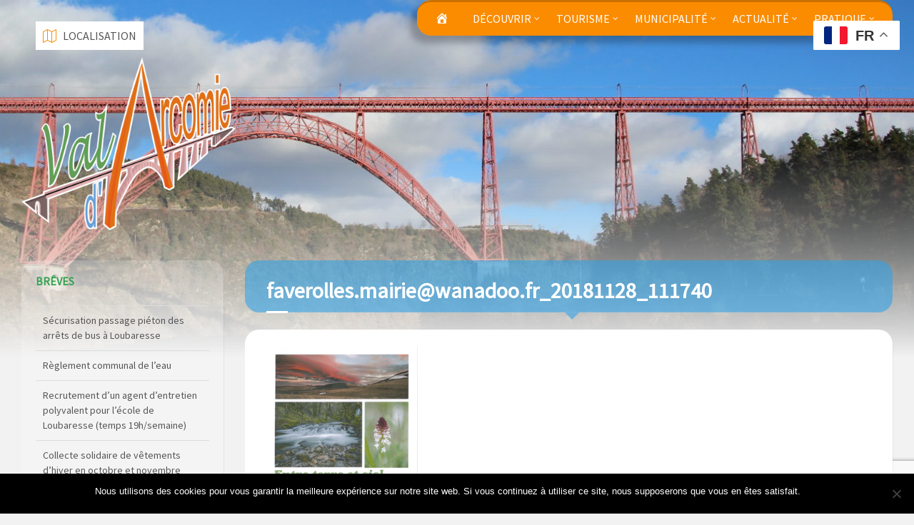

--- FILE ---
content_type: text/html; charset=UTF-8
request_url: https://valdarcomie.fr/news/expo-photo-a-partir-du-3-decembre-a-lagence-la-montagne-de-saint-flour/faverolles-mairiewanadoo-fr_20181128_111740/
body_size: 17173
content:
<!DOCTYPE html>
<html lang="fr-FR">
<head data-template-uri="https://valdarcomie.fr/wp-content/themes/townpress">
    <meta http-equiv="Content-Type" content="text/html; charset=UTF-8" />
    <meta name="viewport" content="width=device-width, initial-scale=1.0">
    <link rel="profile" href="http://gmpg.org/xfn/11" />
    <link rel="pingback" href="https://valdarcomie.fr/xmlrpc.php" />
	<link rel="shortcut icon" href="https://valdarcomie.fr/wp-content/uploads/2016/10/apple-icon-60x60.png">    <meta name='robots' content='index, follow, max-image-preview:large, max-snippet:-1, max-video-preview:-1' />

	<!-- This site is optimized with the Yoast SEO plugin v23.5 - https://yoast.com/wordpress/plugins/seo/ -->
	<title>faverolles.mairie@wanadoo.fr_20181128_111740 - Val d&#039;Arcomie</title>
	<link rel="canonical" href="https://valdarcomie.fr/news/expo-photo-a-partir-du-3-decembre-a-lagence-la-montagne-de-saint-flour/faverolles-mairiewanadoo-fr_20181128_111740/" />
	<meta property="og:locale" content="fr_FR" />
	<meta property="og:type" content="article" />
	<meta property="og:title" content="faverolles.mairie@wanadoo.fr_20181128_111740 - Val d&#039;Arcomie" />
	<meta property="og:url" content="https://valdarcomie.fr/news/expo-photo-a-partir-du-3-decembre-a-lagence-la-montagne-de-saint-flour/faverolles-mairiewanadoo-fr_20181128_111740/" />
	<meta property="og:site_name" content="Val d&#039;Arcomie" />
	<meta property="og:image" content="https://valdarcomie.fr/news/expo-photo-a-partir-du-3-decembre-a-lagence-la-montagne-de-saint-flour/faverolles-mairiewanadoo-fr_20181128_111740" />
	<meta property="og:image:width" content="826" />
	<meta property="og:image:height" content="1168" />
	<meta property="og:image:type" content="image/png" />
	<meta name="twitter:card" content="summary_large_image" />
	<script type="application/ld+json" class="yoast-schema-graph">{"@context":"https://schema.org","@graph":[{"@type":"WebPage","@id":"https://valdarcomie.fr/news/expo-photo-a-partir-du-3-decembre-a-lagence-la-montagne-de-saint-flour/faverolles-mairiewanadoo-fr_20181128_111740/","url":"https://valdarcomie.fr/news/expo-photo-a-partir-du-3-decembre-a-lagence-la-montagne-de-saint-flour/faverolles-mairiewanadoo-fr_20181128_111740/","name":"faverolles.mairie@wanadoo.fr_20181128_111740 - Val d&#039;Arcomie","isPartOf":{"@id":"https://valdarcomie.fr/#website"},"primaryImageOfPage":{"@id":"https://valdarcomie.fr/news/expo-photo-a-partir-du-3-decembre-a-lagence-la-montagne-de-saint-flour/faverolles-mairiewanadoo-fr_20181128_111740/#primaryimage"},"image":{"@id":"https://valdarcomie.fr/news/expo-photo-a-partir-du-3-decembre-a-lagence-la-montagne-de-saint-flour/faverolles-mairiewanadoo-fr_20181128_111740/#primaryimage"},"thumbnailUrl":"https://valdarcomie.fr/wp-content/uploads/2018/11/faverolles.mairie@wanadoo.fr_20181128_111740.png","datePublished":"2018-11-28T18:54:41+00:00","dateModified":"2018-11-28T18:54:41+00:00","breadcrumb":{"@id":"https://valdarcomie.fr/news/expo-photo-a-partir-du-3-decembre-a-lagence-la-montagne-de-saint-flour/faverolles-mairiewanadoo-fr_20181128_111740/#breadcrumb"},"inLanguage":"fr-FR","potentialAction":[{"@type":"ReadAction","target":["https://valdarcomie.fr/news/expo-photo-a-partir-du-3-decembre-a-lagence-la-montagne-de-saint-flour/faverolles-mairiewanadoo-fr_20181128_111740/"]}]},{"@type":"ImageObject","inLanguage":"fr-FR","@id":"https://valdarcomie.fr/news/expo-photo-a-partir-du-3-decembre-a-lagence-la-montagne-de-saint-flour/faverolles-mairiewanadoo-fr_20181128_111740/#primaryimage","url":"https://valdarcomie.fr/wp-content/uploads/2018/11/faverolles.mairie@wanadoo.fr_20181128_111740.png","contentUrl":"https://valdarcomie.fr/wp-content/uploads/2018/11/faverolles.mairie@wanadoo.fr_20181128_111740.png","width":826,"height":1168},{"@type":"BreadcrumbList","@id":"https://valdarcomie.fr/news/expo-photo-a-partir-du-3-decembre-a-lagence-la-montagne-de-saint-flour/faverolles-mairiewanadoo-fr_20181128_111740/#breadcrumb","itemListElement":[{"@type":"ListItem","position":1,"name":"Accueil","item":"https://valdarcomie.fr/"},{"@type":"ListItem","position":2,"name":"Expo photo à partir du 3 décembre à l&#8217;agence La Montagne de Saint Flour","item":"https://valdarcomie.fr/news/expo-photo-a-partir-du-3-decembre-a-lagence-la-montagne-de-saint-flour/"},{"@type":"ListItem","position":3,"name":"faverolles.mairie@wanadoo.fr_20181128_111740"}]},{"@type":"WebSite","@id":"https://valdarcomie.fr/#website","url":"https://valdarcomie.fr/","name":"Val d&#039;Arcomie","description":"Val d&#039;Arcomie - Commune regroupant Loubaresse, Faverolles, Saint Just, Saint Marc","potentialAction":[{"@type":"SearchAction","target":{"@type":"EntryPoint","urlTemplate":"https://valdarcomie.fr/?s={search_term_string}"},"query-input":{"@type":"PropertyValueSpecification","valueRequired":true,"valueName":"search_term_string"}}],"inLanguage":"fr-FR"}]}</script>
	<!-- / Yoast SEO plugin. -->


<link rel='dns-prefetch' href='//netdna.bootstrapcdn.com' />
<link rel='dns-prefetch' href='//fonts.googleapis.com' />
<link rel='preconnect' href='https://fonts.gstatic.com' crossorigin />
<link rel="alternate" type="application/rss+xml" title="Val d&#039;Arcomie &raquo; Flux" href="https://valdarcomie.fr/feed/" />
<link rel="alternate" type="application/rss+xml" title="Val d&#039;Arcomie &raquo; Flux des commentaires" href="https://valdarcomie.fr/comments/feed/" />
<script type="text/javascript">
/* <![CDATA[ */
window._wpemojiSettings = {"baseUrl":"https:\/\/s.w.org\/images\/core\/emoji\/14.0.0\/72x72\/","ext":".png","svgUrl":"https:\/\/s.w.org\/images\/core\/emoji\/14.0.0\/svg\/","svgExt":".svg","source":{"concatemoji":"https:\/\/valdarcomie.fr\/wp-includes\/js\/wp-emoji-release.min.js?ver=060e9d37b5402666513f1334a1a933d9"}};
/*! This file is auto-generated */
!function(i,n){var o,s,e;function c(e){try{var t={supportTests:e,timestamp:(new Date).valueOf()};sessionStorage.setItem(o,JSON.stringify(t))}catch(e){}}function p(e,t,n){e.clearRect(0,0,e.canvas.width,e.canvas.height),e.fillText(t,0,0);var t=new Uint32Array(e.getImageData(0,0,e.canvas.width,e.canvas.height).data),r=(e.clearRect(0,0,e.canvas.width,e.canvas.height),e.fillText(n,0,0),new Uint32Array(e.getImageData(0,0,e.canvas.width,e.canvas.height).data));return t.every(function(e,t){return e===r[t]})}function u(e,t,n){switch(t){case"flag":return n(e,"\ud83c\udff3\ufe0f\u200d\u26a7\ufe0f","\ud83c\udff3\ufe0f\u200b\u26a7\ufe0f")?!1:!n(e,"\ud83c\uddfa\ud83c\uddf3","\ud83c\uddfa\u200b\ud83c\uddf3")&&!n(e,"\ud83c\udff4\udb40\udc67\udb40\udc62\udb40\udc65\udb40\udc6e\udb40\udc67\udb40\udc7f","\ud83c\udff4\u200b\udb40\udc67\u200b\udb40\udc62\u200b\udb40\udc65\u200b\udb40\udc6e\u200b\udb40\udc67\u200b\udb40\udc7f");case"emoji":return!n(e,"\ud83e\udef1\ud83c\udffb\u200d\ud83e\udef2\ud83c\udfff","\ud83e\udef1\ud83c\udffb\u200b\ud83e\udef2\ud83c\udfff")}return!1}function f(e,t,n){var r="undefined"!=typeof WorkerGlobalScope&&self instanceof WorkerGlobalScope?new OffscreenCanvas(300,150):i.createElement("canvas"),a=r.getContext("2d",{willReadFrequently:!0}),o=(a.textBaseline="top",a.font="600 32px Arial",{});return e.forEach(function(e){o[e]=t(a,e,n)}),o}function t(e){var t=i.createElement("script");t.src=e,t.defer=!0,i.head.appendChild(t)}"undefined"!=typeof Promise&&(o="wpEmojiSettingsSupports",s=["flag","emoji"],n.supports={everything:!0,everythingExceptFlag:!0},e=new Promise(function(e){i.addEventListener("DOMContentLoaded",e,{once:!0})}),new Promise(function(t){var n=function(){try{var e=JSON.parse(sessionStorage.getItem(o));if("object"==typeof e&&"number"==typeof e.timestamp&&(new Date).valueOf()<e.timestamp+604800&&"object"==typeof e.supportTests)return e.supportTests}catch(e){}return null}();if(!n){if("undefined"!=typeof Worker&&"undefined"!=typeof OffscreenCanvas&&"undefined"!=typeof URL&&URL.createObjectURL&&"undefined"!=typeof Blob)try{var e="postMessage("+f.toString()+"("+[JSON.stringify(s),u.toString(),p.toString()].join(",")+"));",r=new Blob([e],{type:"text/javascript"}),a=new Worker(URL.createObjectURL(r),{name:"wpTestEmojiSupports"});return void(a.onmessage=function(e){c(n=e.data),a.terminate(),t(n)})}catch(e){}c(n=f(s,u,p))}t(n)}).then(function(e){for(var t in e)n.supports[t]=e[t],n.supports.everything=n.supports.everything&&n.supports[t],"flag"!==t&&(n.supports.everythingExceptFlag=n.supports.everythingExceptFlag&&n.supports[t]);n.supports.everythingExceptFlag=n.supports.everythingExceptFlag&&!n.supports.flag,n.DOMReady=!1,n.readyCallback=function(){n.DOMReady=!0}}).then(function(){return e}).then(function(){var e;n.supports.everything||(n.readyCallback(),(e=n.source||{}).concatemoji?t(e.concatemoji):e.wpemoji&&e.twemoji&&(t(e.twemoji),t(e.wpemoji)))}))}((window,document),window._wpemojiSettings);
/* ]]> */
</script>
<link rel='stylesheet' id='wplp-bakery-style-css' href='https://valdarcomie.fr/wp-content/plugins/wp-latest-posts/css/vc_style.css?ver=5.0.11' type='text/css' media='all' />
<link rel='stylesheet' id='dashicons-css' href='https://valdarcomie.fr/wp-includes/css/dashicons.min.css?ver=060e9d37b5402666513f1334a1a933d9' type='text/css' media='all' />
<link rel='stylesheet' id='menu-icons-extra-css' href='https://valdarcomie.fr/wp-content/plugins/menu-icons/css/extra.min.css?ver=0.13.19' type='text/css' media='all' />
<style id='wp-emoji-styles-inline-css' type='text/css'>

	img.wp-smiley, img.emoji {
		display: inline !important;
		border: none !important;
		box-shadow: none !important;
		height: 1em !important;
		width: 1em !important;
		margin: 0 0.07em !important;
		vertical-align: -0.1em !important;
		background: none !important;
		padding: 0 !important;
	}
</style>
<link rel='stylesheet' id='wp-block-library-css' href='https://valdarcomie.fr/wp-includes/css/dist/block-library/style.min.css?ver=060e9d37b5402666513f1334a1a933d9' type='text/css' media='all' />
<style id='classic-theme-styles-inline-css' type='text/css'>
/*! This file is auto-generated */
.wp-block-button__link{color:#fff;background-color:#32373c;border-radius:9999px;box-shadow:none;text-decoration:none;padding:calc(.667em + 2px) calc(1.333em + 2px);font-size:1.125em}.wp-block-file__button{background:#32373c;color:#fff;text-decoration:none}
</style>
<style id='global-styles-inline-css' type='text/css'>
body{--wp--preset--color--black: #000000;--wp--preset--color--cyan-bluish-gray: #abb8c3;--wp--preset--color--white: #ffffff;--wp--preset--color--pale-pink: #f78da7;--wp--preset--color--vivid-red: #cf2e2e;--wp--preset--color--luminous-vivid-orange: #ff6900;--wp--preset--color--luminous-vivid-amber: #fcb900;--wp--preset--color--light-green-cyan: #7bdcb5;--wp--preset--color--vivid-green-cyan: #00d084;--wp--preset--color--pale-cyan-blue: #8ed1fc;--wp--preset--color--vivid-cyan-blue: #0693e3;--wp--preset--color--vivid-purple: #9b51e0;--wp--preset--gradient--vivid-cyan-blue-to-vivid-purple: linear-gradient(135deg,rgba(6,147,227,1) 0%,rgb(155,81,224) 100%);--wp--preset--gradient--light-green-cyan-to-vivid-green-cyan: linear-gradient(135deg,rgb(122,220,180) 0%,rgb(0,208,130) 100%);--wp--preset--gradient--luminous-vivid-amber-to-luminous-vivid-orange: linear-gradient(135deg,rgba(252,185,0,1) 0%,rgba(255,105,0,1) 100%);--wp--preset--gradient--luminous-vivid-orange-to-vivid-red: linear-gradient(135deg,rgba(255,105,0,1) 0%,rgb(207,46,46) 100%);--wp--preset--gradient--very-light-gray-to-cyan-bluish-gray: linear-gradient(135deg,rgb(238,238,238) 0%,rgb(169,184,195) 100%);--wp--preset--gradient--cool-to-warm-spectrum: linear-gradient(135deg,rgb(74,234,220) 0%,rgb(151,120,209) 20%,rgb(207,42,186) 40%,rgb(238,44,130) 60%,rgb(251,105,98) 80%,rgb(254,248,76) 100%);--wp--preset--gradient--blush-light-purple: linear-gradient(135deg,rgb(255,206,236) 0%,rgb(152,150,240) 100%);--wp--preset--gradient--blush-bordeaux: linear-gradient(135deg,rgb(254,205,165) 0%,rgb(254,45,45) 50%,rgb(107,0,62) 100%);--wp--preset--gradient--luminous-dusk: linear-gradient(135deg,rgb(255,203,112) 0%,rgb(199,81,192) 50%,rgb(65,88,208) 100%);--wp--preset--gradient--pale-ocean: linear-gradient(135deg,rgb(255,245,203) 0%,rgb(182,227,212) 50%,rgb(51,167,181) 100%);--wp--preset--gradient--electric-grass: linear-gradient(135deg,rgb(202,248,128) 0%,rgb(113,206,126) 100%);--wp--preset--gradient--midnight: linear-gradient(135deg,rgb(2,3,129) 0%,rgb(40,116,252) 100%);--wp--preset--font-size--small: 13px;--wp--preset--font-size--medium: 20px;--wp--preset--font-size--large: 36px;--wp--preset--font-size--x-large: 42px;--wp--preset--spacing--20: 0.44rem;--wp--preset--spacing--30: 0.67rem;--wp--preset--spacing--40: 1rem;--wp--preset--spacing--50: 1.5rem;--wp--preset--spacing--60: 2.25rem;--wp--preset--spacing--70: 3.38rem;--wp--preset--spacing--80: 5.06rem;--wp--preset--shadow--natural: 6px 6px 9px rgba(0, 0, 0, 0.2);--wp--preset--shadow--deep: 12px 12px 50px rgba(0, 0, 0, 0.4);--wp--preset--shadow--sharp: 6px 6px 0px rgba(0, 0, 0, 0.2);--wp--preset--shadow--outlined: 6px 6px 0px -3px rgba(255, 255, 255, 1), 6px 6px rgba(0, 0, 0, 1);--wp--preset--shadow--crisp: 6px 6px 0px rgba(0, 0, 0, 1);}:where(.is-layout-flex){gap: 0.5em;}:where(.is-layout-grid){gap: 0.5em;}body .is-layout-flow > .alignleft{float: left;margin-inline-start: 0;margin-inline-end: 2em;}body .is-layout-flow > .alignright{float: right;margin-inline-start: 2em;margin-inline-end: 0;}body .is-layout-flow > .aligncenter{margin-left: auto !important;margin-right: auto !important;}body .is-layout-constrained > .alignleft{float: left;margin-inline-start: 0;margin-inline-end: 2em;}body .is-layout-constrained > .alignright{float: right;margin-inline-start: 2em;margin-inline-end: 0;}body .is-layout-constrained > .aligncenter{margin-left: auto !important;margin-right: auto !important;}body .is-layout-constrained > :where(:not(.alignleft):not(.alignright):not(.alignfull)){max-width: var(--wp--style--global--content-size);margin-left: auto !important;margin-right: auto !important;}body .is-layout-constrained > .alignwide{max-width: var(--wp--style--global--wide-size);}body .is-layout-flex{display: flex;}body .is-layout-flex{flex-wrap: wrap;align-items: center;}body .is-layout-flex > *{margin: 0;}body .is-layout-grid{display: grid;}body .is-layout-grid > *{margin: 0;}:where(.wp-block-columns.is-layout-flex){gap: 2em;}:where(.wp-block-columns.is-layout-grid){gap: 2em;}:where(.wp-block-post-template.is-layout-flex){gap: 1.25em;}:where(.wp-block-post-template.is-layout-grid){gap: 1.25em;}.has-black-color{color: var(--wp--preset--color--black) !important;}.has-cyan-bluish-gray-color{color: var(--wp--preset--color--cyan-bluish-gray) !important;}.has-white-color{color: var(--wp--preset--color--white) !important;}.has-pale-pink-color{color: var(--wp--preset--color--pale-pink) !important;}.has-vivid-red-color{color: var(--wp--preset--color--vivid-red) !important;}.has-luminous-vivid-orange-color{color: var(--wp--preset--color--luminous-vivid-orange) !important;}.has-luminous-vivid-amber-color{color: var(--wp--preset--color--luminous-vivid-amber) !important;}.has-light-green-cyan-color{color: var(--wp--preset--color--light-green-cyan) !important;}.has-vivid-green-cyan-color{color: var(--wp--preset--color--vivid-green-cyan) !important;}.has-pale-cyan-blue-color{color: var(--wp--preset--color--pale-cyan-blue) !important;}.has-vivid-cyan-blue-color{color: var(--wp--preset--color--vivid-cyan-blue) !important;}.has-vivid-purple-color{color: var(--wp--preset--color--vivid-purple) !important;}.has-black-background-color{background-color: var(--wp--preset--color--black) !important;}.has-cyan-bluish-gray-background-color{background-color: var(--wp--preset--color--cyan-bluish-gray) !important;}.has-white-background-color{background-color: var(--wp--preset--color--white) !important;}.has-pale-pink-background-color{background-color: var(--wp--preset--color--pale-pink) !important;}.has-vivid-red-background-color{background-color: var(--wp--preset--color--vivid-red) !important;}.has-luminous-vivid-orange-background-color{background-color: var(--wp--preset--color--luminous-vivid-orange) !important;}.has-luminous-vivid-amber-background-color{background-color: var(--wp--preset--color--luminous-vivid-amber) !important;}.has-light-green-cyan-background-color{background-color: var(--wp--preset--color--light-green-cyan) !important;}.has-vivid-green-cyan-background-color{background-color: var(--wp--preset--color--vivid-green-cyan) !important;}.has-pale-cyan-blue-background-color{background-color: var(--wp--preset--color--pale-cyan-blue) !important;}.has-vivid-cyan-blue-background-color{background-color: var(--wp--preset--color--vivid-cyan-blue) !important;}.has-vivid-purple-background-color{background-color: var(--wp--preset--color--vivid-purple) !important;}.has-black-border-color{border-color: var(--wp--preset--color--black) !important;}.has-cyan-bluish-gray-border-color{border-color: var(--wp--preset--color--cyan-bluish-gray) !important;}.has-white-border-color{border-color: var(--wp--preset--color--white) !important;}.has-pale-pink-border-color{border-color: var(--wp--preset--color--pale-pink) !important;}.has-vivid-red-border-color{border-color: var(--wp--preset--color--vivid-red) !important;}.has-luminous-vivid-orange-border-color{border-color: var(--wp--preset--color--luminous-vivid-orange) !important;}.has-luminous-vivid-amber-border-color{border-color: var(--wp--preset--color--luminous-vivid-amber) !important;}.has-light-green-cyan-border-color{border-color: var(--wp--preset--color--light-green-cyan) !important;}.has-vivid-green-cyan-border-color{border-color: var(--wp--preset--color--vivid-green-cyan) !important;}.has-pale-cyan-blue-border-color{border-color: var(--wp--preset--color--pale-cyan-blue) !important;}.has-vivid-cyan-blue-border-color{border-color: var(--wp--preset--color--vivid-cyan-blue) !important;}.has-vivid-purple-border-color{border-color: var(--wp--preset--color--vivid-purple) !important;}.has-vivid-cyan-blue-to-vivid-purple-gradient-background{background: var(--wp--preset--gradient--vivid-cyan-blue-to-vivid-purple) !important;}.has-light-green-cyan-to-vivid-green-cyan-gradient-background{background: var(--wp--preset--gradient--light-green-cyan-to-vivid-green-cyan) !important;}.has-luminous-vivid-amber-to-luminous-vivid-orange-gradient-background{background: var(--wp--preset--gradient--luminous-vivid-amber-to-luminous-vivid-orange) !important;}.has-luminous-vivid-orange-to-vivid-red-gradient-background{background: var(--wp--preset--gradient--luminous-vivid-orange-to-vivid-red) !important;}.has-very-light-gray-to-cyan-bluish-gray-gradient-background{background: var(--wp--preset--gradient--very-light-gray-to-cyan-bluish-gray) !important;}.has-cool-to-warm-spectrum-gradient-background{background: var(--wp--preset--gradient--cool-to-warm-spectrum) !important;}.has-blush-light-purple-gradient-background{background: var(--wp--preset--gradient--blush-light-purple) !important;}.has-blush-bordeaux-gradient-background{background: var(--wp--preset--gradient--blush-bordeaux) !important;}.has-luminous-dusk-gradient-background{background: var(--wp--preset--gradient--luminous-dusk) !important;}.has-pale-ocean-gradient-background{background: var(--wp--preset--gradient--pale-ocean) !important;}.has-electric-grass-gradient-background{background: var(--wp--preset--gradient--electric-grass) !important;}.has-midnight-gradient-background{background: var(--wp--preset--gradient--midnight) !important;}.has-small-font-size{font-size: var(--wp--preset--font-size--small) !important;}.has-medium-font-size{font-size: var(--wp--preset--font-size--medium) !important;}.has-large-font-size{font-size: var(--wp--preset--font-size--large) !important;}.has-x-large-font-size{font-size: var(--wp--preset--font-size--x-large) !important;}
.wp-block-navigation a:where(:not(.wp-element-button)){color: inherit;}
:where(.wp-block-post-template.is-layout-flex){gap: 1.25em;}:where(.wp-block-post-template.is-layout-grid){gap: 1.25em;}
:where(.wp-block-columns.is-layout-flex){gap: 2em;}:where(.wp-block-columns.is-layout-grid){gap: 2em;}
.wp-block-pullquote{font-size: 1.5em;line-height: 1.6;}
</style>
<link rel='stylesheet' id='cookie-notice-front-css' href='https://valdarcomie.fr/wp-content/plugins/cookie-notice/css/front.min.css?ver=2.5.9' type='text/css' media='all' />
<link rel='stylesheet' id='font-awesome-css' href='//netdna.bootstrapcdn.com/font-awesome/4.1.0/css/font-awesome.css' type='text/css' media='screen' />
<link rel='stylesheet' id='sp-news-public-css' href='https://valdarcomie.fr/wp-content/plugins/sp-news-and-widget/assets/css/wpnw-public.css?ver=5.0.6' type='text/css' media='all' />
<link rel='stylesheet' id='wp-polls-css' href='https://valdarcomie.fr/wp-content/plugins/wp-polls/polls-css.css?ver=2.77.3' type='text/css' media='all' />
<style id='wp-polls-inline-css' type='text/css'>
.wp-polls .pollbar {
	margin: 1px;
	font-size: 6px;
	line-height: 8px;
	height: 8px;
	background-image: url('https://valdarcomie.fr/wp-content/plugins/wp-polls/images/default/pollbg.gif');
	border: 1px solid #c8c8c8;
}

</style>
<link rel='stylesheet' id='main-style-css' href='https://valdarcomie.fr/wp-content/themes/townpress/style.css' type='text/css' media='all' />
<style id='main-style-inline-css' type='text/css'>
body { font-family: 'Source Sans Pro', Arial, sans-serif; font-size: 16px; font-weight: 400; }
 .header-branding.m-large-logo span { max-width: 300px; }
</style>
<link rel='stylesheet' id='theme-skin-css' href='https://valdarcomie.fr/wp-content/themes/townpress/library/css/skin/orange.css' type='text/css' media='all' />
<style id='theme-skin-inline-css' type='text/css'>
#page-header {
     background-color: rgba(51, 162, 231, 0.6) !important;
     border-radius: 20px 20px 20px 20px;
         
}

#page-header:after {
    border-top-color: #333;
    border-top-color:  rgba(51, 162, 231, 0.6) !important;
}
.ico, .widget-ico {
    color: #319e4e !important;
}
.sidebar .widget-title {
    color: #34a251;
}

.sidebar .widget {
   
    border-radius: 20px 20px 20px 20px;
    background-color: rgba(255, 255, 255, 0.2) !important;
}

.c-content-box {
    
    border-radius: 20px 20px 20px 20px;
}

.header-menu nav {
    
.blanc a {
 color:#ffffff !important;   
}
}

    border-radius: 20px 20px 20px 20px;
}


.m-has-standard-menu.m-has-header-tools .header-menu {
         margin-top: 30px!important;
    
}
.m-has-standard-menu .header-menu {
  
    margin-top: 0px!important;
}
.header-tools {
    right: none!important;
}

.footer-top {
    color: #bebebe;
    background-color: #111;
    background-color: rgba(17,17,17,0.7)!important;
}
.header-branding {
   
    padding: 80px 0 40px 0!important;
}

.c-slider h1, .c-slider h2, .c-slider h3, .c-slider h4, .c-slider h5, .c-slider h6 {

   background-color: rgba(51, 162, 231, 0.8) !important;
    padding: 10px;
    color: #fff !important;
}

.c-slider h1 a, .c-slider h2 a, .c-slider h3 a {
   color: #fff !important;
}

ul li {
   margin-top: 0px;
}

thead {
    color: white;
    background-color: cornflowerblue;
    font-weight: bold;
    text-transform: uppercase;
}

.header-menu nav {
    border-radius: 20px 20px 20px 20px;
}

.news {
    margin-bottom: 0px !important;
    clear: both;
}

.breadcrumbs {
    display: none; !important;
}

.m-has-breadcrumbs .page-title:after {
    background-color:none; !important;
}
.m-has-breadcrumbs .page-title {
 border-color: none; !important;
}	
.my-button {
    border-radius: 12px;
    box-shadow : 3px 3px 3px grey;
    display: grid;
    justify-items: center; 
    justify-content: center;
    }	
.calendar-table td {
    padding: 2px !important;}
.calendar-table th {
    padding: 2px !important;}
    
/*.m-has-standard-menu.m-has-header-tools .header-menu {

    position: fixed!important;
    right: 250px!important;
    top: 20px!important;
}*/
</style>
<link rel="preload" as="style" href="https://fonts.googleapis.com/css?family=Source%20Sans%20Pro:400&#038;subset=latin&#038;display=swap&#038;ver=060e9d37b5402666513f1334a1a933d9" /><link rel="stylesheet" href="https://fonts.googleapis.com/css?family=Source%20Sans%20Pro:400&#038;subset=latin&#038;display=swap&#038;ver=060e9d37b5402666513f1334a1a933d9" media="print" onload="this.media='all'"><noscript><link rel="stylesheet" href="https://fonts.googleapis.com/css?family=Source%20Sans%20Pro:400&#038;subset=latin&#038;display=swap&#038;ver=060e9d37b5402666513f1334a1a933d9" /></noscript><link rel='stylesheet' id='myStyleSheets-css' href='https://valdarcomie.fr/wp-content/plugins/wp-latest-posts/css/wplp_front.css?ver=5.0.11' type='text/css' media='all' />
<link rel='stylesheet' id='wplpStyleDefault-css' href='https://valdarcomie.fr/wp-content/plugins/wp-latest-posts/themes/default/style.css?ver=5.0.11' type='text/css' media='all' />
<style id='wplpStyleDefault-inline-css' type='text/css'>
#wplp_widget_5728.wplp_container.default:hover .flex-next,#wplp_widget_5728.wplp_container .flex-direction-nav .flex-prev{color : rgb(51, 51, 51) !important}#wplp_widget_5728 .swiper-button-next,#wplp_widget_5728 .swiper-button-prev{color : rgb(51, 51, 51)!important; background-image: none!important}#wplp_widget_5728.wplp_container.default:hover .flex-next:hover,#wplp_widget_5728.wplp_container.default:hover .flex-prev:hover{color :rgb(54, 54, 54) !important}#wplp_widget_5728 .swiper-button-next:hover,#wplp_widget_5728 .swiper-button-prev:hover{color :rgb(54, 54, 54)!important}#wplp_widget_5728 .swiper-pagination-bullet-active{background: rgb(54, 54, 54)!important}#wplp_widget_5728.wplp_container .read-more{float:right;background-color : #111111}#wplp_widget_5728.wplp_container .read-more{border :1px solid #111111;border-radius: 0px;}#wplp_widget_5728.wplp_container .read-more{color : #0c0c0c}#wplp_widget_5728.wplp_container .read-more{padding: 5px 10px}#wplp_widget_5728 .wplp_listposts .swiper-slide .insideframe:hover .img_cropper:before,#wplp_widget_5728 .wplp_listposts .swiper-slide .insideframe:hover .img_cropper:after {opacity:0.7}#wplp_widget_5728 .wplp_listposts .swiper-slide .img_cropper:after {background:ffffff;-webkit-box-shadow: inset 0 0 10px 2px ffffff;box-shadow: inset 0 0 10px 2px ffffff;}#wplp_widget_5728 .wplp_listposts .swiper-slide .img_cropper:before{content:'\f109';}#wplp_widget_5728 .wplp_listposts .swiper-slide .img_cropper:before{color:#ffffff}#wplp_widget_5728 .wplp_listposts .swiper-slide .img_cropper:before{background:#444444}@media screen and (max-width: 767px) {#wplp_widget_5728 .wplp_listposts.swiper-slide-mb {display: grid;
                    grid-template-columns: repeat(3, 1fr);
                    grid-template-rows: repeat(3, 1fr);
                    gap: 0px;
                    grid-auto-flow: column;}}
#wplp_widget_5728.wplp_container.default:hover .flex-next,#wplp_widget_5728.wplp_container .flex-direction-nav .flex-prev{color : rgb(51, 51, 51) !important}#wplp_widget_5728 .swiper-button-next,#wplp_widget_5728 .swiper-button-prev{color : rgb(51, 51, 51)!important; background-image: none!important}#wplp_widget_5728.wplp_container.default:hover .flex-next:hover,#wplp_widget_5728.wplp_container.default:hover .flex-prev:hover{color :rgb(54, 54, 54) !important}#wplp_widget_5728 .swiper-button-next:hover,#wplp_widget_5728 .swiper-button-prev:hover{color :rgb(54, 54, 54)!important}#wplp_widget_5728 .swiper-pagination-bullet-active{background: rgb(54, 54, 54)!important}#wplp_widget_5728.wplp_container .read-more{float:right;background-color : #111111}#wplp_widget_5728.wplp_container .read-more{border :1px solid #111111;border-radius: 0px;}#wplp_widget_5728.wplp_container .read-more{color : #0c0c0c}#wplp_widget_5728.wplp_container .read-more{padding: 5px 10px}#wplp_widget_5728 .wplp_listposts .swiper-slide .insideframe:hover .img_cropper:before,#wplp_widget_5728 .wplp_listposts .swiper-slide .insideframe:hover .img_cropper:after {opacity:0.7}#wplp_widget_5728 .wplp_listposts .swiper-slide .img_cropper:after {background:ffffff;-webkit-box-shadow: inset 0 0 10px 2px ffffff;box-shadow: inset 0 0 10px 2px ffffff;}#wplp_widget_5728 .wplp_listposts .swiper-slide .img_cropper:before{content:'\f109';}#wplp_widget_5728 .wplp_listposts .swiper-slide .img_cropper:before{color:#ffffff}#wplp_widget_5728 .wplp_listposts .swiper-slide .img_cropper:before{background:#444444}@media screen and (max-width: 767px) {#wplp_widget_5728 .wplp_listposts.swiper-slide-mb {display: grid;
                    grid-template-columns: repeat(3, 1fr);
                    grid-template-rows: repeat(3, 1fr);
                    gap: 0px;
                    grid-auto-flow: column;}}
</style>
<script type="text/javascript" src="https://valdarcomie.fr/wp-includes/js/jquery/jquery.min.js?ver=3.7.1" id="jquery-core-js"></script>
<script type="text/javascript" src="https://valdarcomie.fr/wp-includes/js/jquery/jquery-migrate.min.js?ver=3.4.1" id="jquery-migrate-js"></script>
<script type="text/javascript" id="cookie-notice-front-js-before">
/* <![CDATA[ */
var cnArgs = {"ajaxUrl":"https:\/\/valdarcomie.fr\/wp-admin\/admin-ajax.php","nonce":"82fa61f98a","hideEffect":"fade","position":"bottom","onScroll":false,"onScrollOffset":100,"onClick":false,"cookieName":"cookie_notice_accepted","cookieTime":2592000,"cookieTimeRejected":2592000,"globalCookie":false,"redirection":false,"cache":false,"revokeCookies":false,"revokeCookiesOpt":"automatic"};
/* ]]> */
</script>
<script type="text/javascript" src="https://valdarcomie.fr/wp-content/plugins/cookie-notice/js/front.min.js?ver=2.5.9" id="cookie-notice-front-js"></script>
<script type="text/javascript" src="https://valdarcomie.fr/wp-content/plugins/google-analyticator/external-tracking.min.js?ver=6.5.7" id="ga-external-tracking-js"></script>
<script></script><link rel="https://api.w.org/" href="https://valdarcomie.fr/wp-json/" /><link rel="alternate" type="application/json" href="https://valdarcomie.fr/wp-json/wp/v2/media/3812" /><link rel="EditURI" type="application/rsd+xml" title="RSD" href="https://valdarcomie.fr/xmlrpc.php?rsd" />

<link rel='shortlink' href='https://valdarcomie.fr/?p=3812' />
<link rel="alternate" type="application/json+oembed" href="https://valdarcomie.fr/wp-json/oembed/1.0/embed?url=https%3A%2F%2Fvaldarcomie.fr%2Fnews%2Fexpo-photo-a-partir-du-3-decembre-a-lagence-la-montagne-de-saint-flour%2Ffaverolles-mairiewanadoo-fr_20181128_111740%2F" />
<link rel="alternate" type="text/xml+oembed" href="https://valdarcomie.fr/wp-json/oembed/1.0/embed?url=https%3A%2F%2Fvaldarcomie.fr%2Fnews%2Fexpo-photo-a-partir-du-3-decembre-a-lagence-la-montagne-de-saint-flour%2Ffaverolles-mairiewanadoo-fr_20181128_111740%2F&#038;format=xml" />
<meta name="generator" content="Redux 4.5.8" />
<style>
.scroll-back-to-top-wrapper {
    position: fixed;
	opacity: 0;
	visibility: hidden;
	overflow: hidden;
	text-align: center;
	z-index: 99999999;
    background-color: #777777;
	color: #eeeeee;
	width: 40px;
	height: 38px;
	line-height: 38px;
	right: 30px;
	bottom: 30px;
	padding-top: 2px;
	border-top-left-radius: 10px;
	border-top-right-radius: 10px;
	border-bottom-right-radius: 10px;
	border-bottom-left-radius: 10px;
	-webkit-transition: all 0.5s ease-in-out;
	-moz-transition: all 0.5s ease-in-out;
	-ms-transition: all 0.5s ease-in-out;
	-o-transition: all 0.5s ease-in-out;
	transition: all 0.5s ease-in-out;
}
.scroll-back-to-top-wrapper:hover {
	background-color: #888888;
  color: #eeeeee;
}
.scroll-back-to-top-wrapper.show {
    visibility:visible;
    cursor:pointer;
	opacity: 1.0;
}
.scroll-back-to-top-wrapper i.fa {
	line-height: inherit;
}
.scroll-back-to-top-wrapper .fa-lg {
	vertical-align: 0;
}
</style><style type="text/css"></style><style type="text/css"></style><meta name="generator" content="Powered by WPBakery Page Builder - drag and drop page builder for WordPress."/>
<!--[if lte IE 9]><link rel="stylesheet" type="text/css" href="https://valdarcomie.fr/wp-content/themes/townpress/library/css/oldie.css"><![endif]--><!--[if lt IE 9]><script src="https://valdarcomie.fr/wp-content/themes/townpress/library/js/html5.min.js"></script><![endif]--><!--[if lt IE 9]><script src="https://valdarcomie.fr/wp-content/themes/townpress/library/js/respond.min.js"></script><![endif]--><!-- Google Analytics Tracking by Google Analyticator 6.5.7 -->
<script type="text/javascript">
    var analyticsFileTypes = [];
    var analyticsSnippet = 'disabled';
    var analyticsEventTracking = 'enabled';
</script>
<script type="text/javascript">
	(function(i,s,o,g,r,a,m){i['GoogleAnalyticsObject']=r;i[r]=i[r]||function(){
	(i[r].q=i[r].q||[]).push(arguments)},i[r].l=1*new Date();a=s.createElement(o),
	m=s.getElementsByTagName(o)[0];a.async=1;a.src=g;m.parentNode.insertBefore(a,m)
	})(window,document,'script','//www.google-analytics.com/analytics.js','ga');
	ga('create', 'UA-74488642-1', 'auto');
 
	ga('send', 'pageview');
</script>
<noscript><style> .wpb_animate_when_almost_visible { opacity: 1; }</style></noscript></head>



<body class="attachment attachment-template-default single single-attachment postid-3812 attachmentid-3812 attachment-png  m-has-header-bg cookies-not-set wpb-js-composer js-comp-ver-7.2 vc_responsive">

	
	<!-- HEADER : begin -->
	<header id="header" class="m-has-standard-menu m-has-header-tools m-has-gmap">
		<div class="header-inner">

			<!-- HEADER CONTENT : begin -->
			<div class="header-content">
				<div class="c-container">
					<div class="header-content-inner">

												<!-- HEADER BRANDING : begin -->

																															<div class="header-branding m-large-logo">

							<a href="https://valdarcomie.fr"><span><img src="https://valdarcomie.fr/wp-content/uploads/2017/01/logo-Val-darcomie-avec-contour-blanc-modifié-e1484902996946.png"
														alt="Val d&#039;Arcomie"></span></a>

						</div>
						<!-- HEADER BRANDING : end -->
						
						<!-- HEADER TOGGLE HOLDER : begin -->
						<div class="header-toggle-holder">

							<!-- HEADER TOGGLE : begin -->
							<button class="header-toggle" type="button">
								<i class="ico-open tp tp-menu"></i>
								<i class="ico-close tp tp-cross"></i>
								<span>Menu</span>
							</button>
							<!-- HEADER TOGGLE : end -->

														<!-- HEADER GMAP SWITCHER : begin -->
							<button class="header-gmap-switcher" type="button" title="Show on Map">
								<i class="ico-open tp tp-map2"></i>
								<i class="ico-close tp tp-cross"></i>
							</button>
							<!-- HEADER GMAP SWITCHER : end -->
							
						</div>
						<!-- HEADER TOGGLE HOLDER : end -->

												<!-- HEADER MENU : begin -->
						<div class="header-menu">
							
	<!-- MAIN MENU : begin -->
	<nav class="main-menu">

		<ul id="menu-principal" class="menu-items clearfix"><li id="menu-item-1820" class="menu-item menu-item-type-custom menu-item-object-custom menu-item-home menu-item-1820"><a href="https://valdarcomie.fr/"><i class="_mi _before dashicons dashicons-admin-home" aria-hidden="true"></i><span>  </span></a></li>
<li id="menu-item-221" class="menu-item menu-item-type-custom menu-item-object-custom menu-item-has-children menu-item-221"><a href="#">Découvrir</a>
<ul class="sub-menu">
	<li id="menu-item-441" class="menu-item menu-item-type-post_type menu-item-object-page menu-item-441"><a href="https://valdarcomie.fr/en-bref/">En bref</a></li>
	<li id="menu-item-752" class="menu-item menu-item-type-post_type menu-item-object-page menu-item-752"><a href="https://valdarcomie.fr/venir-a-val-darcomie/">Venir à Val d’Arcomie</a></li>
	<li id="menu-item-361" class="menu-item menu-item-type-post_type menu-item-object-page menu-item-361"><a href="https://valdarcomie.fr/carte-de-val-d-arcomie/">Carte de Val d&#8217;Arcomie</a></li>
	<li id="menu-item-310" class="menu-item menu-item-type-custom menu-item-object-custom menu-item-has-children menu-item-310"><a href="#">Les 4 anciennes communes</a>
	<ul class="sub-menu">
		<li id="menu-item-453" class="menu-item menu-item-type-post_type menu-item-object-page menu-item-453"><a href="https://valdarcomie.fr/commune-deleguee-loubaresse/">Loubaresse</a></li>
		<li id="menu-item-452" class="menu-item menu-item-type-post_type menu-item-object-page menu-item-452"><a href="https://valdarcomie.fr/commune-deleguee-faverolles/">Faverolles</a></li>
		<li id="menu-item-451" class="menu-item menu-item-type-post_type menu-item-object-page menu-item-451"><a href="https://valdarcomie.fr/commune-deleguee-saint-just/">Saint Just</a></li>
		<li id="menu-item-450" class="menu-item menu-item-type-post_type menu-item-object-page menu-item-450"><a href="https://valdarcomie.fr/commune-deleguee-saint-marc/">Saint Marc</a></li>
	</ul>
</li>
</ul>
</li>
<li id="menu-item-222" class="menu-item menu-item-type-custom menu-item-object-custom menu-item-has-children menu-item-222"><a href="#">Tourisme</a>
<ul class="sub-menu">
	<li id="menu-item-471" class="menu-item menu-item-type-post_type menu-item-object-page menu-item-471"><a href="https://valdarcomie.fr/campings-saint-just/">Camping de Saint-Just – Piscine</a></li>
	<li id="menu-item-481" class="menu-item menu-item-type-post_type menu-item-object-page menu-item-481"><a href="https://valdarcomie.fr/camping-faverolles/">Camping de Faverolles</a></li>
	<li id="menu-item-488" class="menu-item menu-item-type-post_type menu-item-object-page menu-item-488"><a href="https://valdarcomie.fr/gites-municipaux/">Gîtes Municipaux</a></li>
	<li id="menu-item-528" class="menu-item menu-item-type-post_type menu-item-object-page menu-item-528"><a href="https://valdarcomie.fr/bungalows/">Bungalows (Mobil-homes)</a></li>
	<li id="menu-item-558" class="menu-item menu-item-type-post_type menu-item-object-page menu-item-558"><a href="https://valdarcomie.fr/chalets/">Chalets</a></li>
	<li id="menu-item-6196" class="menu-item menu-item-type-post_type menu-item-object-page menu-item-6196"><a href="https://valdarcomie.fr/gite-de-groupe/">Gîte de groupe</a></li>
	<li id="menu-item-564" class="menu-item menu-item-type-post_type menu-item-object-page menu-item-564"><a href="https://valdarcomie.fr/patrimoine-visites/">Patrimoine et visites</a></li>
	<li id="menu-item-768" class="menu-item menu-item-type-post_type menu-item-object-page menu-item-768"><a href="https://valdarcomie.fr/hebergement-restauration/">Hébergement et Restauration</a></li>
	<li id="menu-item-5665" class="menu-item menu-item-type-post_type menu-item-object-page menu-item-5665"><a href="https://valdarcomie.fr/randonnees-et-vtt/">Randonnées et VTT</a></li>
	<li id="menu-item-804" class="menu-item menu-item-type-post_type menu-item-object-page menu-item-804"><a href="https://valdarcomie.fr/autres-commerces-services/">Autres commerces et services</a></li>
	<li id="menu-item-885" class="menu-item menu-item-type-post_type menu-item-object-page menu-item-885"><a href="https://valdarcomie.fr/gites-prives/">Gîtes privés, chambres d’hôtes</a></li>
	<li id="menu-item-945" class="menu-item menu-item-type-post_type menu-item-object-page menu-item-945"><a href="https://valdarcomie.fr/aux-alentours-val-arcomie/">Aux Alentours de Val d’Arcomie</a></li>
</ul>
</li>
<li id="menu-item-223" class="menu-item menu-item-type-custom menu-item-object-custom menu-item-has-children menu-item-223"><a href="#">Municipalité</a>
<ul class="sub-menu">
	<li id="menu-item-406" class="menu-item menu-item-type-post_type menu-item-object-page menu-item-406"><a href="https://valdarcomie.fr/conseil-municipal/">Conseil Municipal</a></li>
	<li id="menu-item-729" class="menu-item menu-item-type-post_type menu-item-object-page menu-item-729"><a href="https://valdarcomie.fr/bulletin-municipal/">Bulletin municipal</a></li>
	<li id="menu-item-983" class="menu-item menu-item-type-post_type menu-item-object-page menu-item-983"><a href="https://valdarcomie.fr/demarches-administratives/">Démarches administratives</a></li>
	<li id="menu-item-423" class="menu-item menu-item-type-post_type menu-item-object-page menu-item-423"><a href="https://valdarcomie.fr/employes-municipalite/">Employés de la municipalité</a></li>
	<li id="menu-item-472" class="menu-item menu-item-type-post_type menu-item-object-page menu-item-472"><a href="https://valdarcomie.fr/deliberations-conseil-municipal/">Délibérations du Conseil</a></li>
	<li id="menu-item-1149" class="menu-item menu-item-type-post_type menu-item-object-page menu-item-1149"><a href="https://valdarcomie.fr/budget-commune/">Budget de la commune</a></li>
	<li id="menu-item-836" class="menu-item menu-item-type-post_type menu-item-object-page menu-item-836"><a href="https://valdarcomie.fr/eau-potable/">Eau potable</a></li>
	<li id="menu-item-1290" class="menu-item menu-item-type-post_type menu-item-object-page menu-item-1290"><a href="https://valdarcomie.fr/impots-locaux/">Impôts locaux</a></li>
	<li id="menu-item-6784" class="menu-item menu-item-type-post_type menu-item-object-page menu-item-6784"><a href="https://valdarcomie.fr/urbanisme/">Urbanisme</a></li>
	<li id="menu-item-1320" class="menu-item menu-item-type-post_type menu-item-object-page menu-item-1320"><a href="https://valdarcomie.fr/ecoles/">Ecoles</a></li>
	<li id="menu-item-1297" class="menu-item menu-item-type-post_type menu-item-object-page menu-item-1297"><a href="https://valdarcomie.fr/tarifs-communaux-annexes/">Tarifs communaux annexes</a></li>
	<li id="menu-item-1242" class="menu-item menu-item-type-post_type menu-item-object-page menu-item-1242"><a href="https://valdarcomie.fr/portail-associations/">Portail des associations</a></li>
</ul>
</li>
<li id="menu-item-224" class="menu-item menu-item-type-custom menu-item-object-custom menu-item-has-children menu-item-224"><a href="#">Actualité</a>
<ul class="sub-menu">
	<li id="menu-item-1326" class="menu-item menu-item-type-post_type menu-item-object-page menu-item-1326"><a href="https://valdarcomie.fr/information-municipale/">Information Municipale</a></li>
	<li id="menu-item-1372" class="menu-item menu-item-type-post_type menu-item-object-page menu-item-1372"><a href="https://valdarcomie.fr/actualite/">A la Une : Articles</a></li>
	<li id="menu-item-736" class="menu-item menu-item-type-custom menu-item-object-custom menu-item-736"><a href="https://valdarcomie.fr/news/">Brêves</a></li>
	<li id="menu-item-739" class="menu-item menu-item-type-post_type menu-item-object-page menu-item-739"><a href="https://valdarcomie.fr/calendrier-manifestations/">Calendrier des Manifestations</a></li>
	<li id="menu-item-1240" class="menu-item menu-item-type-post_type menu-item-object-page menu-item-1240"><a href="https://valdarcomie.fr/actualite-associative/">Actualité Associative</a></li>
	<li id="menu-item-973" class="menu-item menu-item-type-post_type menu-item-object-page menu-item-973"><a href="https://valdarcomie.fr/culture/">Actualité Culturelle</a></li>
	<li id="menu-item-992" class="menu-item menu-item-type-post_type menu-item-object-page menu-item-992"><a href="https://valdarcomie.fr/sport/">Actualité Sportive</a></li>
	<li id="menu-item-6796" class="menu-item menu-item-type-post_type menu-item-object-page menu-item-6796"><a href="https://valdarcomie.fr/maison-france-service-programme-du-mois-en-cours/">Maison France Service</a></li>
</ul>
</li>
<li id="menu-item-225" class="menu-item menu-item-type-custom menu-item-object-custom menu-item-has-children menu-item-225"><a href="#">Pratique</a>
<ul class="sub-menu">
	<li id="menu-item-394" class="menu-item menu-item-type-post_type menu-item-object-page menu-item-394"><a href="https://valdarcomie.fr/contacter-mairies/">Contacter les mairies</a></li>
	<li id="menu-item-829" class="menu-item menu-item-type-post_type menu-item-object-page menu-item-829"><a href="https://valdarcomie.fr/numeros-urgence/">Numéros d’Urgence</a></li>
	<li id="menu-item-960" class="menu-item menu-item-type-post_type menu-item-object-page menu-item-960"><a href="https://valdarcomie.fr/contacts-utiles/">Contacts utiles – Liens</a></li>
	<li id="menu-item-826" class="menu-item menu-item-type-post_type menu-item-object-page menu-item-826"><a href="https://valdarcomie.fr/adressage-lettres-colis/">Adressage Lettres et Colis</a></li>
	<li id="menu-item-1031" class="menu-item menu-item-type-post_type menu-item-object-page menu-item-1031"><a href="https://valdarcomie.fr/agriculteurs-artisans-commercants/">Liste des entreprises de Val d’Arcomie</a></li>
	<li id="menu-item-968" class="menu-item menu-item-type-post_type menu-item-object-page menu-item-968"><a href="https://valdarcomie.fr/agriculture-commune/">Agriculture sur la commune</a></li>
	<li id="menu-item-989" class="menu-item menu-item-type-post_type menu-item-object-page menu-item-989"><a href="https://valdarcomie.fr/installer-val-arcomie/">S&#8217;installer à Val d&#8217;Arcomie</a></li>
	<li id="menu-item-840" class="menu-item menu-item-type-post_type menu-item-object-page menu-item-840"><a href="https://valdarcomie.fr/signaler/">Signaler !</a></li>
</ul>
</li>
</ul>
	</nav>
	<!-- MAIN MENU : end -->

						</div>
						<!-- HEADER MENU : end -->
						
												<!-- HEADER TOOLS : begin -->
						<div class="header-tools">

							
							
														<!-- HEADER GMAP SWITCHER : begin -->
							<button class="header-gmap-switcher" type="button" title="Show on Map">
																<i class="ico-open tp tp-map2"></i>
								<i class="ico-close tp tp-cross"></i>
																	<span>Localisation</span>
															</button>
							<!-- HEADER GMAP SWITCHER : end -->
							
							
						</div>
						<!-- HEADER TOOLS : end -->
						
					</div>
				</div>

			</div>
			<!-- HEADER CONTENT : end -->

						<!-- HEADER GOOGLE MAP : begin -->
			<div class="header-gmap">
				<div class="gmap-canvas"
					data-enable-mousewheel="true"
					data-maptype="hybrid"
					data-zoom="12"
										data-address="Le Bourg  15320 Val d&#039;Arcomie, France"
															data-latitude="44.934601"
															data-longitude="3.210189"
					></div>
			</div>
			<!-- HEADER GOOGLE MAP : end -->
			
		</div>
	</header>
	<!-- HEADER : end -->

	<!-- HEADER BG : begin -->
	<div class="header-bg">

		<!-- HEADER IMAGE : begin -->
		<div class="header-image" data-autoplay="11">
						
			
							<div class="image-layer" style="background-image: url( 'https://valdarcomie.fr/wp-content/uploads/2018/02/Viaduc-hiver-slide-e1517824800726.jpg' );"></div>
							<div class="image-layer" style="background-image: url( 'https://valdarcomie.fr/wp-content/uploads/2019/04/IMG_10551.jpg' );"></div>
							<div class="image-layer" style="background-image: url( 'https://valdarcomie.fr/wp-content/uploads/2019/02/IMG_3987-e1549445357346.jpg' );"></div>
							<div class="image-layer" style="background-image: url( 'https://valdarcomie.fr/wp-content/uploads/2019/02/IMG_3992-e1549445568803.jpg' );"></div>
							<div class="image-layer" style="background-image: url( 'https://valdarcomie.fr/wp-content/uploads/2018/09/DSC_2545-e1549445683900.jpg' );"></div>
							<div class="image-layer" style="background-image: url( 'https://valdarcomie.fr/wp-content/uploads/2018/02/IMG_3046-e1549445404693.jpg' );"></div>
							<div class="image-layer" style="background-image: url( 'https://valdarcomie.fr/wp-content/uploads/2018/01/IMG_2777-e1515665582928.jpg' );"></div>
							<div class="image-layer" style="background-image: url( 'https://valdarcomie.fr/wp-content/uploads/2018/02/Passerelle-Slide.jpg' );"></div>
							<div class="image-layer" style="background-image: url( 'https://valdarcomie.fr/wp-content/uploads/2019/04/Modif-Photo-Viaduc-1-e1555775440143.jpg' );"></div>
							<div class="image-layer" style="background-image: url( 'https://valdarcomie.fr/wp-content/uploads/2018/02/IMG_3104-e1549445776973.jpg' );"></div>
							<div class="image-layer" style="background-image: url( 'https://valdarcomie.fr/wp-content/uploads/2018/01/IMG_2801-e1515665650586.jpg' );"></div>
							<div class="image-layer" style="background-image: url( 'https://valdarcomie.fr/wp-content/uploads/2018/01/IMG_2634-e1515665502377.jpg' );"></div>
							<div class="image-layer" style="background-image: url( 'https://valdarcomie.fr/wp-content/uploads/2016/11/Slideshow-Saint-Marc-1.jpg' );"></div>
							<div class="image-layer" style="background-image: url( 'https://valdarcomie.fr/wp-content/uploads/2016/11/Slideshow-Paysage..jpg' );"></div>
							<div class="image-layer" style="background-image: url( 'https://valdarcomie.fr/wp-content/uploads/2016/11/Slideshow-patchwork-1.jpg' );"></div>
							<div class="image-layer" style="background-image: url( 'https://valdarcomie.fr/wp-content/uploads/2016/11/slideshow-montchanson.jpg' );"></div>
							<div class="image-layer" style="background-image: url( 'https://valdarcomie.fr/wp-content/uploads/2016/10/Faverolles-Garabit-Ski-Nautique-Accueil.jpg' );"></div>
							<div class="image-layer" style="background-image: url( 'https://valdarcomie.fr/wp-content/uploads/2016/10/pompignac-pano.jpg' );"></div>
							<div class="image-layer" style="background-image: url( 'https://valdarcomie.fr/wp-content/uploads/2016/11/Slideshow-recoux.jpg' );"></div>
							<div class="image-layer" style="background-image: url( 'https://valdarcomie.fr/wp-content/uploads/2016/10/mont-cantal-pano.jpg' );"></div>
							<div class="image-layer" style="background-image: url( 'https://valdarcomie.fr/wp-content/uploads/2016/10/Loubaresse-Garabit-de-nuit-Accueil.jpg' );"></div>
							<div class="image-layer" style="background-image: url( 'https://valdarcomie.fr/wp-content/uploads/2016/08/vaches.jpg' );"></div>
							<div class="image-layer" style="background-image: url( 'https://valdarcomie.fr/wp-content/uploads/2016/07/chateau.jpg' );"></div>
							<div class="image-layer" style="background-image: url( 'https://valdarcomie.fr/wp-content/uploads/2016/10/saint-just-pano.jpg' );"></div>
							<div class="image-layer" style="background-image: url( 'https://valdarcomie.fr/wp-content/uploads/2016/07/mallet-1.jpg' );"></div>
							<div class="image-layer" style="background-image: url( 'https://valdarcomie.fr/wp-content/uploads/2018/03/Couverture-Loubaresse.png' );"></div>
							<div class="image-layer" style="background-image: url( 'https://valdarcomie.fr/wp-content/uploads/2016/10/Faverolles-Composition-de-3-vaches.jpg' );"></div>
			
		</div>
		<!-- HEADER IMAGE : begin -->

	</div>
	<!-- HEADER BG : end -->

	<!-- CORE : begin -->
	<div id="core" class="post-3812 attachment type-attachment status-inherit hentry">
		<div class="c-container">


	

	
	
<div class="row">

	<div class="col-md-9 middle-column col-md-push-3">

	

				

	
	<!-- PAGE HEADER : begin -->
	<div id="page-header" class=" m-has-breadcrumbs">

		<!-- PAGE TITLE : begin -->
		<div class="page-title"><h1>faverolles.mairie@wanadoo.fr_20181128_111740</h1></div>
		<!-- PAGE TITLE : end -->

				<!-- BREADCRUMBS : begin -->
<div class="breadcrumbs"><ul>


			<li class="home"><a href="https://valdarcomie.fr">Accueil</a></li>
	

	

</ul></div>
<!-- BREADCRUMBS : end -->		
	</div>
	<!-- PAGE HEADER : end -->


<!-- PAGE CONTENT : begin -->
<div id="page-content">
	
		
			<!-- ARTICLE DETAIL : begin -->
			<div class="article-single-page article-page">
							
    <article class="article post-3812 attachment type-attachment status-inherit hentry">
		<div class="c-content-box m-no-padding article-inner">

			
			<!-- ARTICLE CORE : begin -->
			<div class="article-core">

				<!-- ARTICLE CONTENT : begin -->
				<div class="article-content">
					<div class="article-content-inner">
						<p class="attachment"><a href='https://valdarcomie.fr/wp-content/uploads/2018/11/faverolles.mairie@wanadoo.fr_20181128_111740.png'><img fetchpriority="high" decoding="async" width="212" height="300" src="https://valdarcomie.fr/wp-content/uploads/2018/11/faverolles.mairie@wanadoo.fr_20181128_111740-212x300.png" class="attachment-medium size-medium" alt="" srcset="https://valdarcomie.fr/wp-content/uploads/2018/11/faverolles.mairie@wanadoo.fr_20181128_111740-212x300.png 212w, https://valdarcomie.fr/wp-content/uploads/2018/11/faverolles.mairie@wanadoo.fr_20181128_111740-768x1086.png 768w, https://valdarcomie.fr/wp-content/uploads/2018/11/faverolles.mairie@wanadoo.fr_20181128_111740-724x1024.png 724w, https://valdarcomie.fr/wp-content/uploads/2018/11/faverolles.mairie@wanadoo.fr_20181128_111740.png 826w" sizes="(max-width: 212px) 100vw, 212px" /></a></p>
											</div>
				</div>
				<!-- ARTICLE CONTENT : end -->

			</div>
			<!-- ARTICLE CORE : end -->

			<!-- ARTICLE FOOTER : begin -->
			<div class="article-footer">
				<div class="article-footer-inner">

					<!-- ARTICLE DATE : begin -->
					<div class="article-date">

						<i class="ico tp tp-clock2"></i>
						<span class="article-date-holder">
																																										28 novembre 2018																			</span>

						
						
					</div>
					<!-- ARTICLE DATE : end -->

					
				</div>
			</div>
			<!-- ARTICLE FOOTER : end -->

		</div>
    </article>

		<!-- ARTICLE NAVIGATION : begin -->
	<div class="c-content-box">
		<ul class="article-navigation">

						
						
		</ul>
	</div>
	<!-- ARTICLE NAVIGATION : end -->
	
    
						</div>
			<!-- ARTICLE DETAIL : end -->

		
	</div>
<!-- PAGE CONTENT : end -->


	

	
	
	<hr class="c-separator m-margin-top-small m-margin-bottom-small m-transparent hidden-lg hidden-md">

</div>


<div class="col-md-3 left-column col-md-pull-9">

	
	
	

	<!-- PRIMARY SIDEBAR : begin -->
	<aside id="primary-sidebar" class="sidebar">
		<div class="widget-list">

			<div id="sp_news_s_widget-6" class="widget SP_News_scrolling_Widget"><div class="widget-inner"><h3 class="widget-title">Brêves</h3>
			<div class="recent-news-items-scroll no_p">
				<div id="newsticker-jcarousellite-1" class="sp-news-scrolling-slider" data-conf="{&quot;height&quot;:600,&quot;pause&quot;:2000,&quot;speed&quot;:1000}" >
					<ul>
						
							<li class="news_li">
								<a class="newspost-title" href="https://valdarcomie.fr/news/circulation-coupee-sur-la-rd909-ancienne-n9-ce-vendredi-14-novembre-2025-entre-17h00-et-24h00-entre-la-baraque-neuve-et-la-barraque-noire-saint-just/">Circulation coupée sur la RD909 (ancienne N9) ce vendredi 14 novembre 2025 entre 17h00 et 24h00 (entre la baraque neuve et la barraque noire &#8211; Saint Just)</a>
															</li>
						
							<li class="news_li">
								<a class="newspost-title" href="https://valdarcomie.fr/news/rencontre-echange-lorigine-du-viaduc-de-garabit-dernieres-decouvertes-vendredi-21-novembre-2025-a-18h/">Rencontre-Echange &#8211; &#8220;L’origine du viaduc de Garabit : dernières découvertes&#8221; vendredi 21 novembre 2025 à 18h</a>
															</li>
						
							<li class="news_li">
								<a class="newspost-title" href="https://valdarcomie.fr/news/devenir-partenaire-de-lassociation-chemin-urbain-v/">Devenir partenaire de l&#8217;association &#8220;Chemin Urbain V&#8221;</a>
															</li>
						
							<li class="news_li">
								<a class="newspost-title" href="https://valdarcomie.fr/news/securisation-passage-pieton-des-arrets-de-bus-a-loubaresse/">Sécurisation passage piéton des arrêts de bus à Loubaresse</a>
															</li>
						
							<li class="news_li">
								<a class="newspost-title" href="https://valdarcomie.fr/news/reglement-communal-de-leau/">Règlement communal de l&#8217;eau</a>
															</li>
						
							<li class="news_li">
								<a class="newspost-title" href="https://valdarcomie.fr/news/recrutement-dun-agent-dentretien-pour-lecole-de-loubaresse-temps-19h-semaine/">Recrutement d&#8217;un agent d&#8217;entretien polyvalent pour l&#8217;école de Loubaresse (temps 19h/semaine)</a>
															</li>
						
							<li class="news_li">
								<a class="newspost-title" href="https://valdarcomie.fr/news/collecte-solidaire-de-vetements-dhiver-en-octobre-et-novembre-2025-a-ruynes-en-margeride/">Collecte solidaire de vêtements d&#8217;hiver en octobre et novembre 2025 à Ruynes en Margeride</a>
															</li>
						
							<li class="news_li">
								<a class="newspost-title" href="https://valdarcomie.fr/news/agenda-culturel-de-saint-flour-communaute/">Agenda Culturel de Saint Flour Communauté</a>
															</li>
						
							<li class="news_li">
								<a class="newspost-title" href="https://valdarcomie.fr/news/horaire-des-bus-scolaires-passant-sur-la-commune/">Horaire des bus scolaires passant sur la commune</a>
															</li>
						
							<li class="news_li">
								<a class="newspost-title" href="https://valdarcomie.fr/news/modification-des-horaires-et-lieux-pour-les-permanences-de-la-gendarmerie/">Modification des horaires (et lieux) pour les permanences de la gendarmerie</a>
															</li>
						
							<li class="news_li">
								<a class="newspost-title" href="https://valdarcomie.fr/news/maison-des-services-de-ruynes-en-margeride/">Maison des services de Ruynes en Margeride &#8211; programme du mois de novembre 2025</a>
															</li>
											</ul>
				</div>
			</div>
		</div></div><div id="search-2" class="widget widget_search"><div class="widget-inner"><h3 class="widget-title m-has-ico"><i class="widget-ico tp tp-magnifier"></i>Rechercher</h3>
	<!-- STANDARD SEARCH FORM : begin -->
	<form class="c-search-form" action="https://valdarcomie.fr/" method="get">
		<div class="form-fields">
			<input type="text" name="s" placeholder="Rechercher sur le site..." value="">
			<button class="submit-btn" type="submit"><i class="tp tp-magnifier"></i></button>
		</div>
	</form>
	<!-- STANDARD SEARCH FORM : end -->





</div></div>
		<div id="lsvr_documents_widget-2" class="widget lsvr-documents"><div class="widget-inner">            <h3 class="widget-title m-has-ico"><i class="widget-ico tp tp-download"></i>Téléchargement</h3>            <div class="widget-content">

								
													
				
					<ul class="document-list m-has-icons">
					
												
												<li class="document post-3812 attachment type-attachment status-inherit hentry">
						<div class="document-inner">

							
																																																																																																													
														<div class="document-icon" title="PDF File"><i class="fa fa-file-pdf-o"></i></div>
							
							<h4 class="document-title">

								
									
									<a href="https://valdarcomie.fr/wp-content/uploads/2025/10/REGLEMENT-VALDARCOMIE-EAU-JUIN-25.pdf" target="_blank">Règlement communal de l'eau</a>
																																							<span class="document-filesize">(767 kB)</span>
									
								
							</h4>

						</div>
						</li>
						
					
												
												<li class="document post-3812 attachment type-attachment status-inherit hentry">
						<div class="document-inner">

							
																																																																																																													
														<div class="document-icon" title="PDF File"><i class="fa fa-file-pdf-o"></i></div>
							
							<h4 class="document-title">

								
									
									<a href="https://valdarcomie.fr/wp-content/uploads/2025/10/Deliberations-Conseil-Municipal-du-25-septembre-2025.pdf" target="_blank">Conseil municipal n°4 du 26 septembre 2025</a>
																																							<span class="document-filesize">(14 MB)</span>
									
								
							</h4>

						</div>
						</li>
						
					
												
												<li class="document post-3812 attachment type-attachment status-inherit hentry">
						<div class="document-inner">

							
																																																																																																													
														<div class="document-icon" title="PDF File"><i class="fa fa-file-pdf-o"></i></div>
							
							<h4 class="document-title">

								
									
									<a href="https://valdarcomie.fr/wp-content/uploads/2025/08/Deliberations-conseil-municipal-du-26-juin-2025.pdf" target="_blank">Conseil Municipal n°3 du 26 juin 2025</a>
																																							<span class="document-filesize">(9 MB)</span>
									
								
							</h4>

						</div>
						</li>
						
					
												
												<li class="document post-3812 attachment type-attachment status-inherit hentry">
						<div class="document-inner">

							
																																																																																																													
														<div class="document-icon" title="PDF File"><i class="fa fa-file-pdf-o"></i></div>
							
							<h4 class="document-title">

								
									
									<a href="https://valdarcomie.fr/wp-content/uploads/2025/07/Deliberations-Conseil-Municipal-du-10-avril-2025.pdf" target="_blank">Conseil Municipal n°2 du 10 avril 2025</a>
																																							<span class="document-filesize">(11 MB)</span>
									
								
							</h4>

						</div>
						</li>
						
										</ul>

																	<p class="show-all-btn">
							<a href="https://valdarcomie.fr/documents/">Voir tous les documents</a>
						</p>
					
				
            </div>
		</div></div>
        
		<div id="lsvr_gallery_featured_widget-2" class="widget lsvr-gallery-featured"><div class="widget-inner">            <h3 class="widget-title m-has-ico"><i class="widget-ico tp tp-pictures"></i>En images</h3>            <div class="widget-content">

				
					
				
				
					
																										
										<div class="gallery-image" title="Loubaresse">
						<a href="https://valdarcomie.fr/galerie-photos/loubaresse/"><img src="https://valdarcomie.fr/wp-content/uploads/2016/10/Loubaresse-Viaduc-de-Garabit.jpg" alt="Viaduc de Garabit"></a>
					</div>
					
				
														<p class="show-all-btn">
						<a href="https://valdarcomie.fr/galerie-photos/">Voir toutes les galeries</a>
					</p>
				
            </div>
		</div></div>
        
		
		<div id="lsvr_locale_info_widget-7" class="widget lsvr-locale-info"><div class="widget-inner">            <h3 class="widget-title m-has-ico"><i class="widget-ico tp tp-map-marker"></i>Information locale</h3>            <div class="widget-content">
				<ul>

				
				
										<li class="m-loading">
						<i class="fa fa-spinner fa-spin"></i>
						<div class="row-title">
							<h4>Aujourd'hui</h4>
														<small>21 novembre 2025</small>
						</div>
						<div class="row-value">

							<div class="local-weather-holder"
								data-type="current"
								data-location-request=""
								data-units-format="metric">

								<i class="local-icon"></i>
								<div class="local-temperature" title="Temperature"></div>
								<small class="local-wind-speed" title="Wind speed"></small>

							</div>

						</div>
					</li>
					
																		<li class="m-loading">
								<i class="fa fa-spinner fa-spin"></i>
								<div class="row-title">
																		<h4>samedi</h4>
									<small>22 novembre 2025</small>
								</div>
								<div class="row-value">

									<div class="local-weather-holder"
										data-type="forecast"
										data-forecast-index="0"
										data-location-request=""
										data-units-format="metric">

										<i class="local-icon"></i>
										<div class="local-temperature" title="Temperature"></div>
										<small class="local-wind-speed" title="Wind speed"></small>

									</div>

								</div>
							</li>
													<li class="m-loading">
								<i class="fa fa-spinner fa-spin"></i>
								<div class="row-title">
																		<h4>dimanche</h4>
									<small>23 novembre 2025</small>
								</div>
								<div class="row-value">

									<div class="local-weather-holder"
										data-type="forecast"
										data-forecast-index="1"
										data-location-request=""
										data-units-format="metric">

										<i class="local-icon"></i>
										<div class="local-temperature" title="Temperature"></div>
										<small class="local-wind-speed" title="Wind speed"></small>

									</div>

								</div>
							</li>
											
				
				
																							
																
								<li>
									<div class="row-title"><h4>Latitude</h4></div>
									<div class="row-value">44.934601</div>
								</li>

																				
																
								<li>
									<div class="row-title"><h4>Longitude</h4></div>
									<div class="row-value">3.210189</div>
								</li>

																		
				
				</ul>
            </div>
		</div></div>
        
		</div>
	</aside>
	<!-- PRIMARY SIDEBAR : end -->


</div>


</div>
		</div>
	</div>
	<!-- CORE : end -->

	<!-- FOOTER : begin -->
	<footer id="footer">
		<div class="footer-bg">
			<div class="footer-inner">

				<!-- FOOTER TOP : begin -->
				<div class="footer-top">
					<div class="c-container">

						<!-- BOTTOM PANEL : begin -->
<div id="bottom-panel" class="m-3-columns">
	<div class="bottom-panel-inner">
		<div class="row">

			<div class="widget-col col-md-4"><div id="text-2" class="widget widget_text"><hr class="c-separator m-transparent hidden-lg hidden-md"><div class="widget-inner"><h3 class="widget-title m-has-ico"><i class="widget-ico tp tp-envelope"></i>Mairie de Val d&#8217;Arcomie</h3>			<div class="textwidget"><p>Bourg de Loubaresse, 15320 Val d&#8217;Arcomie</p>
<p>Email : mairie.valdarcomie@orange.fr</p>
<p>Tél : 04 71 73 70 11</p>
</div>
		</div></div></div><div class="widget-col col-md-4"><div id="text-1" class="widget widget_text"><hr class="c-separator m-transparent hidden-lg hidden-md"><div class="widget-inner"><h3 class="widget-title m-has-ico"><i class="widget-ico tp tp-envelope"></i>A propos</h3>			<div class="textwidget"><p>Bienvenue sur le site officiel de la commune de Val d’Arcomie, dans le Cantal (15320), commune nouvelle créée au 1er janvier 2016, regroupant les communes déléguées de Loubaresse, Faverolles, Saint Just et Saint Marc.</p>
</div>
		</div></div></div><div class="widget-col col-md-4"><div id="text-3" class="widget widget_text"><hr class="c-separator m-transparent hidden-lg hidden-md"><div class="widget-inner"><h3 class="widget-title m-has-ico"><i class="widget-ico tp tp-telephone"></i>Numéro de téléphone</h3>			<div class="textwidget"><p>Un seul numéro de téléphone pour la Mairie de Val d&#8217;Arcomie ou une des 4 Mairie Annexe (Loubaresse, Faverolles, Saint Just, Saint Marc) ou bien pour contacter un camping ou les gîtes municipaux.</p>
<h2><a href="tel:+33471737011">04 71 73 70 11</a></h2>
</div>
		</div></div></div>
		</div>
	</div>
</div>
<!-- BOTTOM PANEL : end -->

					</div>
				</div>
				<!-- FOOTER TOP : end -->

				<!-- FOOTER BOTTOM : begin -->
				<div class="footer-bottom">
					<div class="footer-bottom-inner">
						<div class="c-container">

							
																								<!-- FOOTER SOCIAL : begin -->
								<div class="footer-social">
									<ul class="c-social-icons">
										<li class="ico-facebook"><a href="https://www.facebook.com/ValdArcomie/" target="_blank"><i class="fa fa-facebook"></i></a></li>									</ul>
								</div>
								<!-- FOOTER SOCIAL : end -->
								
							
							<!-- FOOTER MENU : begin -->
<nav class="footer-menu">

    <ul id="menu-footer-items" class="menu-items"><li id="menu-item-1397" class="menu-item menu-item-type-post_type menu-item-object-page menu-item-1397"><a href="https://valdarcomie.fr/mentions-legales/"><span>Crédits &#038; mentions légales</span></a></li>
<li id="menu-item-3475" class="menu-item menu-item-type-post_type menu-item-object-page menu-item-3475"><a href="https://valdarcomie.fr/politique-de-confidentialite/"><span>Politique de confidentialité</span></a></li>
<li id="menu-item-340" class="menu-item menu-item-type-custom menu-item-object-custom menu-item-340"><a target="_blank" rel="noopener" href="http://stockage.valdarcomie.fr"><span>Espace privé</span></a></li>
</ul>
</nav>
<!-- FOOTER MENU : end -->

														<!-- FOOTER TEXT : begin -->
							<div class="footer-text">
								<p>Copyright © 2020 Commune de Val d'Arcomie - Tous droits réservés - Par l'<a href="http://www.seguy.fr/">Agence Z'</a>.</p>
							</div>
							<!-- FOOTER TEXT : end -->
							
						</div>
					</div>
				</div>
				<!-- FOOTER BOTTOM : end -->

			</div>
		</div>
	</footer>
	<!-- FOOTER : end -->

			<var class="gmaps-api-key" data-api-key="AIzaSyCMQHsq4VJzyllGfKLvxT618w5QPb-LFx4"></var>
	
	<var class="js-labels"
		data-mp-tClose="Fermer (Esc)"
		data-mp-tLoading="Chargement..."
		data-mp-tPrev="Previous (Left arrow key)"
		data-mp-tNext="Next (Right arrow key)"
		data-mp-image-tError="The image could not be loaded."
		data-mp-ajax-tError="The content could not be loaded."
		data-bbp-forum="Forum"
		data-bbp-topic="Topic"
		data-bbp-topics="Topics"
		data-bbp-posts="Posts"
		data-bbp-freshness="Freshness"
		data-bbp-voices="Voices"
		data-bbp-author="Author"></var>

	<div class="gtranslate_wrapper" id="gt-wrapper-22262667"></div><div class="scroll-back-to-top-wrapper">
	<span class="scroll-back-to-top-inner">
					<i class="fa fa-lg fa-arrow-circle-up"></i>
			</span>
</div><link rel='stylesheet' id='wplp-swiper-style-css' href='https://valdarcomie.fr/wp-content/plugins/wp-latest-posts/css/swiper-bundle.min.css?ver=5.0.11' type='text/css' media='all' />
<link rel='stylesheet' id='redux-custom-fonts-css' href='//valdarcomie.fr/wp-content/uploads/redux/custom-fonts/fonts.css?ver=1674192316' type='text/css' media='all' />
<script type="text/javascript" src="https://valdarcomie.fr/wp-content/plugins/wp-latest-posts/js/imagesloaded.pkgd.min.js?ver=0.1" id="wplp_addon_imagesloaded-js"></script>
<script type="text/javascript" src="https://valdarcomie.fr/wp-includes/js/dist/vendor/wp-polyfill-inert.min.js?ver=3.1.2" id="wp-polyfill-inert-js"></script>
<script type="text/javascript" src="https://valdarcomie.fr/wp-includes/js/dist/vendor/regenerator-runtime.min.js?ver=0.14.0" id="regenerator-runtime-js"></script>
<script type="text/javascript" src="https://valdarcomie.fr/wp-includes/js/dist/vendor/wp-polyfill.min.js?ver=3.15.0" id="wp-polyfill-js"></script>
<script type="text/javascript" src="https://valdarcomie.fr/wp-includes/js/dist/hooks.min.js?ver=c6aec9a8d4e5a5d543a1" id="wp-hooks-js"></script>
<script type="text/javascript" src="https://valdarcomie.fr/wp-includes/js/dist/i18n.min.js?ver=7701b0c3857f914212ef" id="wp-i18n-js"></script>
<script type="text/javascript" id="wp-i18n-js-after">
/* <![CDATA[ */
wp.i18n.setLocaleData( { 'text direction\u0004ltr': [ 'ltr' ] } );
/* ]]> */
</script>
<script type="text/javascript" src="https://valdarcomie.fr/wp-content/plugins/contact-form-7/includes/swv/js/index.js?ver=5.9.8" id="swv-js"></script>
<script type="text/javascript" id="contact-form-7-js-extra">
/* <![CDATA[ */
var wpcf7 = {"api":{"root":"https:\/\/valdarcomie.fr\/wp-json\/","namespace":"contact-form-7\/v1"}};
/* ]]> */
</script>
<script type="text/javascript" id="contact-form-7-js-translations">
/* <![CDATA[ */
( function( domain, translations ) {
	var localeData = translations.locale_data[ domain ] || translations.locale_data.messages;
	localeData[""].domain = domain;
	wp.i18n.setLocaleData( localeData, domain );
} )( "contact-form-7", {"translation-revision-date":"2024-10-17 17:27:10+0000","generator":"GlotPress\/4.0.1","domain":"messages","locale_data":{"messages":{"":{"domain":"messages","plural-forms":"nplurals=2; plural=n > 1;","lang":"fr"},"This contact form is placed in the wrong place.":["Ce formulaire de contact est plac\u00e9 dans un mauvais endroit."],"Error:":["Erreur\u00a0:"]}},"comment":{"reference":"includes\/js\/index.js"}} );
/* ]]> */
</script>
<script type="text/javascript" src="https://valdarcomie.fr/wp-content/plugins/contact-form-7/includes/js/index.js?ver=5.9.8" id="contact-form-7-js"></script>
<script type="text/javascript" id="scroll-back-to-top-js-extra">
/* <![CDATA[ */
var scrollBackToTop = {"scrollDuration":"500","fadeDuration":"0.5"};
/* ]]> */
</script>
<script type="text/javascript" src="https://valdarcomie.fr/wp-content/plugins/scroll-back-to-top/assets/js/scroll-back-to-top.js" id="scroll-back-to-top-js"></script>
<script type="text/javascript" id="wp-polls-js-extra">
/* <![CDATA[ */
var pollsL10n = {"ajax_url":"https:\/\/valdarcomie.fr\/wp-admin\/admin-ajax.php","text_wait":"Votre derni\u00e8re requ\u00eate est en cours de traitement. Veuillez patienter\u2026","text_valid":"Veuillez choisir une r\u00e9ponse valide au sondage.","text_multiple":"Nombre maximum de choix autoris\u00e9 :","show_loading":"1","show_fading":"1"};
/* ]]> */
</script>
<script type="text/javascript" src="https://valdarcomie.fr/wp-content/plugins/wp-polls/polls-js.js?ver=2.77.3" id="wp-polls-js"></script>
<script type="text/javascript" src="https://valdarcomie.fr/wp-includes/js/imagesloaded.min.js?ver=5.0.0" id="imagesloaded-js"></script>
<script type="text/javascript" src="https://valdarcomie.fr/wp-includes/js/masonry.min.js?ver=4.2.2" id="masonry-js"></script>
<script type="text/javascript" src="https://valdarcomie.fr/wp-includes/js/jquery/jquery.masonry.min.js?ver=3.1.2b" id="jquery-masonry-js"></script>
<script type="text/javascript" src="https://valdarcomie.fr/wp-content/themes/townpress/library/js/third-party.js" id="third-party-js"></script>
<script type="text/javascript" src="https://valdarcomie.fr/wp-content/themes/townpress/library/js/library.min.js" id="scripts-library-js"></script>
<script type="text/javascript" id="main-scripts-js-extra">
/* <![CDATA[ */
var lsvrMainScripts = {"ajaxurl":"https:\/\/valdarcomie.fr\/wp-admin\/admin-ajax.php"};
/* ]]> */
</script>
<script type="text/javascript" src="https://valdarcomie.fr/wp-content/themes/townpress/library/js/scripts.min.js" id="main-scripts-js"></script>
<script type="text/javascript" src="https://valdarcomie.fr/wp-includes/js/comment-reply.min.js?ver=060e9d37b5402666513f1334a1a933d9" id="comment-reply-js" async="async" data-wp-strategy="async"></script>
<script type="text/javascript" src="https://www.google.com/recaptcha/api.js?render=6LfwyyQaAAAAAKJexP3UJCUdmTYJqHwMP23tKQK0&amp;ver=3.0" id="google-recaptcha-js"></script>
<script type="text/javascript" id="wpcf7-recaptcha-js-extra">
/* <![CDATA[ */
var wpcf7_recaptcha = {"sitekey":"6LfwyyQaAAAAAKJexP3UJCUdmTYJqHwMP23tKQK0","actions":{"homepage":"homepage","contactform":"contactform"}};
/* ]]> */
</script>
<script type="text/javascript" src="https://valdarcomie.fr/wp-content/plugins/contact-form-7/modules/recaptcha/index.js?ver=5.9.8" id="wpcf7-recaptcha-js"></script>
<script type="text/javascript" src="https://valdarcomie.fr/wp-content/plugins/wp-latest-posts/js/swiper-bundle.min.js?ver=8.4.2" id="wplp-swiper-js"></script>
<script type="text/javascript" id="scriptdefault-wplp-js-extra">
/* <![CDATA[ */
var WPLP_5728 = {"id":"5728","nbcol":"3","nbrow":"3","pagination":"2","autoanimate":"0","autoanimatetrans":"1","animationloop":"1","slideshowspeed":"7000","slidespeed":"600","pausehover":"1","pauseaction":"1","slidedirection":"0","touch":"1","theme":"default","layzyload_img":"0","space_between":"15","addon_enable":"0"};
var WPLP_5728 = {"id":"5728","nbcol":"3","nbrow":"3","pagination":"2","autoanimate":"0","autoanimatetrans":"1","animationloop":"1","slideshowspeed":"7000","slidespeed":"600","pausehover":"1","pauseaction":"1","slidedirection":"0","touch":"1","theme":"default","layzyload_img":"0","space_between":"15","addon_enable":"0"};
/* ]]> */
</script>
<script type="text/javascript" src="https://valdarcomie.fr/wp-content/plugins/wp-latest-posts/js/wplp_front.js?ver=5.0.11" id="scriptdefault-wplp-js"></script>
<script type="text/javascript" src="https://valdarcomie.fr/wp-content/plugins/sp-news-and-widget/assets/js/jquery.newstape.js?ver=5.0.6" id="wpos-vticker-jquery-js"></script>
<script type="text/javascript" src="https://valdarcomie.fr/wp-content/plugins/sp-news-and-widget/assets/js/wpnw-public.js?ver=5.0.6" id="sp-news-public-js"></script>
<script type="text/javascript" id="gt_widget_script_22262667-js-before">
/* <![CDATA[ */
window.gtranslateSettings = /* document.write */ window.gtranslateSettings || {};window.gtranslateSettings['22262667'] = {"default_language":"fr","languages":["nl","en","fr","de","es"],"url_structure":"none","flag_style":"2d","wrapper_selector":"#gt-wrapper-22262667","alt_flags":[],"float_switcher_open_direction":"top","switcher_horizontal_position":"right","switcher_vertical_position":"top","custom_css":"#gt_float_wrapper {\r\ntop: 29px!important;\r\n}\r\n.gt_float_switcher {\r\nbox-shadow: none!important;\r\n}\r\n.gt_float_switcher .gt-selected .gt-current-lang {\r\n    padding: 8px 15px!important;\r\n}\r\n\r\n\r\n","flags_location":"\/wp-content\/plugins\/gtranslate\/flags\/"};
/* ]]> */
</script><script src="https://valdarcomie.fr/wp-content/plugins/gtranslate/js/float.js?ver=060e9d37b5402666513f1334a1a933d9" data-no-optimize="1" data-no-minify="1" data-gt-orig-url="/news/expo-photo-a-partir-du-3-decembre-a-lagence-la-montagne-de-saint-flour/faverolles-mairiewanadoo-fr_20181128_111740/" data-gt-orig-domain="valdarcomie.fr" data-gt-widget-id="22262667" defer></script><script></script>
		<!-- Cookie Notice plugin v2.5.9 by Hu-manity.co https://hu-manity.co/ -->
		<div id="cookie-notice" role="dialog" class="cookie-notice-hidden cookie-revoke-hidden cn-position-bottom" aria-label="Cookie Notice" style="background-color: rgba(0,0,0,1);"><div class="cookie-notice-container" style="color: #fff"><span id="cn-notice-text" class="cn-text-container">Nous utilisons des cookies pour vous garantir la meilleure expérience sur notre site web. Si vous continuez à utiliser ce site, nous supposerons que vous en êtes satisfait.</span><span id="cn-notice-buttons" class="cn-buttons-container"><button id="cn-accept-cookie" data-cookie-set="accept" class="cn-set-cookie cn-button cn-button-custom button" aria-label="Ok">Ok</button></span><button id="cn-close-notice" data-cookie-set="accept" class="cn-close-icon" aria-label="Non"></button></div>
			
		</div>
		<!-- / Cookie Notice plugin -->
</body>
</html>

--- FILE ---
content_type: text/html; charset=UTF-8
request_url: https://valdarcomie.fr/wp-admin/admin-ajax.php
body_size: 202
content:
{"coord":{"lon":3.2102,"lat":44.9346},"weather":[{"id":600,"main":"Snow","description":"light snow","icon":"13d"}],"base":"stations","main":{"temp":-2.25,"feels_like":-7.6,"temp_min":-2.25,"temp_max":-2.25,"pressure":1021,"humidity":85,"sea_level":1021,"grnd_level":896},"visibility":5107,"wind":{"speed":4.8,"deg":355,"gust":11.33},"snow":{"1h":0.16},"clouds":{"all":88},"dt":1763741505,"sys":{"country":"FR","sunrise":1763707968,"sunset":1763741618},"timezone":3600,"id":6447254,"name":"Chaliers","cod":200}

--- FILE ---
content_type: text/html; charset=UTF-8
request_url: https://valdarcomie.fr/wp-admin/admin-ajax.php
body_size: 770
content:
{"city":{"id":6447254,"name":"Chaliers","coord":{"lon":3.2102,"lat":44.9346},"country":"FR","population":0,"timezone":3600},"cod":"200","message":1.0308198,"cnt":7,"list":[{"dt":1763722800,"sunrise":1763707968,"sunset":1763741618,"temp":{"day":-1.46,"min":-5.51,"max":-1.34,"night":-3.38,"eve":-2.32,"morn":-5.44},"feels_like":{"day":-7.36,"night":-9.44,"eve":-7.46,"morn":-8.75},"pressure":1019,"humidity":67,"weather":[{"id":600,"main":"Snow","description":"light snow","icon":"13d"}],"speed":6.46,"deg":353,"gust":12.87,"clouds":88,"pop":0.55,"snow":0.74},{"dt":1763809200,"sunrise":1763794446,"sunset":1763827972,"temp":{"day":-1.04,"min":-7.04,"max":0.56,"night":-4.38,"eve":-6.38,"morn":-5.58},"feels_like":{"day":-4.86,"night":-7.08,"eve":-6.38,"morn":-11.24},"pressure":1028,"humidity":52,"weather":[{"id":600,"main":"Snow","description":"light snow","icon":"13d"}],"speed":5.57,"deg":6,"gust":14.02,"clouds":58,"pop":0.48,"snow":0.2},{"dt":1763895600,"sunrise":1763880924,"sunset":1763914328,"temp":{"day":3.16,"min":-3.65,"max":5.99,"night":5.59,"eve":5.63,"morn":-0.15},"feels_like":{"day":1.1,"night":1.89,"eve":1.96,"morn":-3.31},"pressure":1015,"humidity":100,"weather":[{"id":616,"main":"Snow","description":"rain and snow","icon":"13d"}],"speed":6.37,"deg":236,"gust":17.71,"clouds":100,"pop":1,"rain":13.8,"snow":4.92},{"dt":1763982000,"sunrise":1763967401,"sunset":1764000686,"temp":{"day":5.73,"min":1.77,"max":5.87,"night":1.77,"eve":4.59,"morn":4.5},"feels_like":{"day":1.6,"night":-0.59,"eve":1.51,"morn":2.67},"pressure":1001,"humidity":98,"weather":[{"id":616,"main":"Snow","description":"rain and snow","icon":"13d"}],"speed":6.86,"deg":218,"gust":19.2,"clouds":100,"pop":1,"rain":23.69,"snow":0.29},{"dt":1764068400,"sunrise":1764053876,"sunset":1764087047,"temp":{"day":0.81,"min":-3.49,"max":0.81,"night":-1.2,"eve":-0.78,"morn":-3.49},"feels_like":{"day":-2.85,"night":-5.96,"eve":-5.4,"morn":-3.49},"pressure":1007,"humidity":92,"weather":[{"id":600,"main":"Snow","description":"light snow","icon":"13d"}],"speed":4.29,"deg":339,"gust":11.65,"clouds":92,"pop":1,"snow":3.49},{"dt":1764154800,"sunrise":1764140351,"sunset":1764173410,"temp":{"day":-1.1,"min":-3.51,"max":-1.1,"night":-3.51,"eve":-2.78,"morn":-2.13},"feels_like":{"day":-6.75,"night":-9.15,"eve":-8.01,"morn":-8},"pressure":1015,"humidity":91,"weather":[{"id":600,"main":"Snow","description":"light snow","icon":"13d"}],"speed":5.81,"deg":0,"gust":13.65,"clouds":100,"pop":1,"snow":6.57},{"dt":1764241200,"sunrise":1764226825,"sunset":1764259775,"temp":{"day":-2.88,"min":-4.88,"max":-2.88,"night":-3.67,"eve":-3.18,"morn":-4.88},"feels_like":{"day":-8.21,"night":-8.1,"eve":-8.55,"morn":-10.69},"pressure":1024,"humidity":93,"weather":[{"id":600,"main":"Snow","description":"light snow","icon":"13d"}],"speed":5.03,"deg":11,"gust":14.93,"clouds":98,"pop":0.79,"snow":2.16}]}

--- FILE ---
content_type: text/html; charset=UTF-8
request_url: https://valdarcomie.fr/wp-admin/admin-ajax.php
body_size: 778
content:
{"city":{"id":6447254,"name":"Chaliers","coord":{"lon":3.2102,"lat":44.9346},"country":"FR","population":0,"timezone":3600},"cod":"200","message":1.0332953,"cnt":7,"list":[{"dt":1763722800,"sunrise":1763707968,"sunset":1763741618,"temp":{"day":-1.46,"min":-5.51,"max":-1.34,"night":-3.38,"eve":-2.32,"morn":-5.44},"feels_like":{"day":-7.36,"night":-9.44,"eve":-7.46,"morn":-8.75},"pressure":1019,"humidity":67,"weather":[{"id":600,"main":"Snow","description":"light snow","icon":"13d"}],"speed":6.46,"deg":353,"gust":12.87,"clouds":88,"pop":0.55,"snow":0.74},{"dt":1763809200,"sunrise":1763794446,"sunset":1763827972,"temp":{"day":-1.04,"min":-7.04,"max":0.56,"night":-4.38,"eve":-6.38,"morn":-5.58},"feels_like":{"day":-4.86,"night":-7.08,"eve":-6.38,"morn":-11.24},"pressure":1028,"humidity":52,"weather":[{"id":600,"main":"Snow","description":"light snow","icon":"13d"}],"speed":5.57,"deg":6,"gust":14.02,"clouds":58,"pop":0.48,"snow":0.2},{"dt":1763895600,"sunrise":1763880924,"sunset":1763914328,"temp":{"day":3.16,"min":-3.65,"max":5.99,"night":5.59,"eve":5.63,"morn":-0.15},"feels_like":{"day":1.1,"night":1.89,"eve":1.96,"morn":-3.31},"pressure":1015,"humidity":100,"weather":[{"id":616,"main":"Snow","description":"rain and snow","icon":"13d"}],"speed":6.37,"deg":236,"gust":17.71,"clouds":100,"pop":1,"rain":13.8,"snow":4.92},{"dt":1763982000,"sunrise":1763967401,"sunset":1764000686,"temp":{"day":5.73,"min":1.77,"max":5.87,"night":1.77,"eve":4.59,"morn":4.5},"feels_like":{"day":1.6,"night":-0.59,"eve":1.51,"morn":2.67},"pressure":1001,"humidity":98,"weather":[{"id":616,"main":"Snow","description":"rain and snow","icon":"13d"}],"speed":6.86,"deg":218,"gust":19.2,"clouds":100,"pop":1,"rain":23.69,"snow":0.29},{"dt":1764068400,"sunrise":1764053876,"sunset":1764087047,"temp":{"day":0.81,"min":-3.49,"max":0.81,"night":-1.2,"eve":-0.78,"morn":-3.49},"feels_like":{"day":-2.85,"night":-5.96,"eve":-5.4,"morn":-3.49},"pressure":1007,"humidity":92,"weather":[{"id":600,"main":"Snow","description":"light snow","icon":"13d"}],"speed":4.29,"deg":339,"gust":11.65,"clouds":92,"pop":1,"snow":3.49},{"dt":1764154800,"sunrise":1764140351,"sunset":1764173410,"temp":{"day":-1.1,"min":-3.51,"max":-1.1,"night":-3.51,"eve":-2.78,"morn":-2.13},"feels_like":{"day":-6.75,"night":-9.15,"eve":-8.01,"morn":-8},"pressure":1015,"humidity":91,"weather":[{"id":600,"main":"Snow","description":"light snow","icon":"13d"}],"speed":5.81,"deg":0,"gust":13.65,"clouds":100,"pop":1,"snow":6.57},{"dt":1764241200,"sunrise":1764226825,"sunset":1764259775,"temp":{"day":-2.88,"min":-4.88,"max":-2.88,"night":-3.67,"eve":-3.18,"morn":-4.88},"feels_like":{"day":-8.21,"night":-8.1,"eve":-8.55,"morn":-10.69},"pressure":1024,"humidity":93,"weather":[{"id":600,"main":"Snow","description":"light snow","icon":"13d"}],"speed":5.03,"deg":11,"gust":14.93,"clouds":98,"pop":0.79,"snow":2.16}]}

--- FILE ---
content_type: text/html; charset=utf-8
request_url: https://www.google.com/recaptcha/api2/anchor?ar=1&k=6LfwyyQaAAAAAKJexP3UJCUdmTYJqHwMP23tKQK0&co=aHR0cHM6Ly92YWxkYXJjb21pZS5mcjo0NDM.&hl=en&v=TkacYOdEJbdB_JjX802TMer9&size=invisible&anchor-ms=20000&execute-ms=15000&cb=rn0keinxca7x
body_size: 45056
content:
<!DOCTYPE HTML><html dir="ltr" lang="en"><head><meta http-equiv="Content-Type" content="text/html; charset=UTF-8">
<meta http-equiv="X-UA-Compatible" content="IE=edge">
<title>reCAPTCHA</title>
<style type="text/css">
/* cyrillic-ext */
@font-face {
  font-family: 'Roboto';
  font-style: normal;
  font-weight: 400;
  src: url(//fonts.gstatic.com/s/roboto/v18/KFOmCnqEu92Fr1Mu72xKKTU1Kvnz.woff2) format('woff2');
  unicode-range: U+0460-052F, U+1C80-1C8A, U+20B4, U+2DE0-2DFF, U+A640-A69F, U+FE2E-FE2F;
}
/* cyrillic */
@font-face {
  font-family: 'Roboto';
  font-style: normal;
  font-weight: 400;
  src: url(//fonts.gstatic.com/s/roboto/v18/KFOmCnqEu92Fr1Mu5mxKKTU1Kvnz.woff2) format('woff2');
  unicode-range: U+0301, U+0400-045F, U+0490-0491, U+04B0-04B1, U+2116;
}
/* greek-ext */
@font-face {
  font-family: 'Roboto';
  font-style: normal;
  font-weight: 400;
  src: url(//fonts.gstatic.com/s/roboto/v18/KFOmCnqEu92Fr1Mu7mxKKTU1Kvnz.woff2) format('woff2');
  unicode-range: U+1F00-1FFF;
}
/* greek */
@font-face {
  font-family: 'Roboto';
  font-style: normal;
  font-weight: 400;
  src: url(//fonts.gstatic.com/s/roboto/v18/KFOmCnqEu92Fr1Mu4WxKKTU1Kvnz.woff2) format('woff2');
  unicode-range: U+0370-0377, U+037A-037F, U+0384-038A, U+038C, U+038E-03A1, U+03A3-03FF;
}
/* vietnamese */
@font-face {
  font-family: 'Roboto';
  font-style: normal;
  font-weight: 400;
  src: url(//fonts.gstatic.com/s/roboto/v18/KFOmCnqEu92Fr1Mu7WxKKTU1Kvnz.woff2) format('woff2');
  unicode-range: U+0102-0103, U+0110-0111, U+0128-0129, U+0168-0169, U+01A0-01A1, U+01AF-01B0, U+0300-0301, U+0303-0304, U+0308-0309, U+0323, U+0329, U+1EA0-1EF9, U+20AB;
}
/* latin-ext */
@font-face {
  font-family: 'Roboto';
  font-style: normal;
  font-weight: 400;
  src: url(//fonts.gstatic.com/s/roboto/v18/KFOmCnqEu92Fr1Mu7GxKKTU1Kvnz.woff2) format('woff2');
  unicode-range: U+0100-02BA, U+02BD-02C5, U+02C7-02CC, U+02CE-02D7, U+02DD-02FF, U+0304, U+0308, U+0329, U+1D00-1DBF, U+1E00-1E9F, U+1EF2-1EFF, U+2020, U+20A0-20AB, U+20AD-20C0, U+2113, U+2C60-2C7F, U+A720-A7FF;
}
/* latin */
@font-face {
  font-family: 'Roboto';
  font-style: normal;
  font-weight: 400;
  src: url(//fonts.gstatic.com/s/roboto/v18/KFOmCnqEu92Fr1Mu4mxKKTU1Kg.woff2) format('woff2');
  unicode-range: U+0000-00FF, U+0131, U+0152-0153, U+02BB-02BC, U+02C6, U+02DA, U+02DC, U+0304, U+0308, U+0329, U+2000-206F, U+20AC, U+2122, U+2191, U+2193, U+2212, U+2215, U+FEFF, U+FFFD;
}
/* cyrillic-ext */
@font-face {
  font-family: 'Roboto';
  font-style: normal;
  font-weight: 500;
  src: url(//fonts.gstatic.com/s/roboto/v18/KFOlCnqEu92Fr1MmEU9fCRc4AMP6lbBP.woff2) format('woff2');
  unicode-range: U+0460-052F, U+1C80-1C8A, U+20B4, U+2DE0-2DFF, U+A640-A69F, U+FE2E-FE2F;
}
/* cyrillic */
@font-face {
  font-family: 'Roboto';
  font-style: normal;
  font-weight: 500;
  src: url(//fonts.gstatic.com/s/roboto/v18/KFOlCnqEu92Fr1MmEU9fABc4AMP6lbBP.woff2) format('woff2');
  unicode-range: U+0301, U+0400-045F, U+0490-0491, U+04B0-04B1, U+2116;
}
/* greek-ext */
@font-face {
  font-family: 'Roboto';
  font-style: normal;
  font-weight: 500;
  src: url(//fonts.gstatic.com/s/roboto/v18/KFOlCnqEu92Fr1MmEU9fCBc4AMP6lbBP.woff2) format('woff2');
  unicode-range: U+1F00-1FFF;
}
/* greek */
@font-face {
  font-family: 'Roboto';
  font-style: normal;
  font-weight: 500;
  src: url(//fonts.gstatic.com/s/roboto/v18/KFOlCnqEu92Fr1MmEU9fBxc4AMP6lbBP.woff2) format('woff2');
  unicode-range: U+0370-0377, U+037A-037F, U+0384-038A, U+038C, U+038E-03A1, U+03A3-03FF;
}
/* vietnamese */
@font-face {
  font-family: 'Roboto';
  font-style: normal;
  font-weight: 500;
  src: url(//fonts.gstatic.com/s/roboto/v18/KFOlCnqEu92Fr1MmEU9fCxc4AMP6lbBP.woff2) format('woff2');
  unicode-range: U+0102-0103, U+0110-0111, U+0128-0129, U+0168-0169, U+01A0-01A1, U+01AF-01B0, U+0300-0301, U+0303-0304, U+0308-0309, U+0323, U+0329, U+1EA0-1EF9, U+20AB;
}
/* latin-ext */
@font-face {
  font-family: 'Roboto';
  font-style: normal;
  font-weight: 500;
  src: url(//fonts.gstatic.com/s/roboto/v18/KFOlCnqEu92Fr1MmEU9fChc4AMP6lbBP.woff2) format('woff2');
  unicode-range: U+0100-02BA, U+02BD-02C5, U+02C7-02CC, U+02CE-02D7, U+02DD-02FF, U+0304, U+0308, U+0329, U+1D00-1DBF, U+1E00-1E9F, U+1EF2-1EFF, U+2020, U+20A0-20AB, U+20AD-20C0, U+2113, U+2C60-2C7F, U+A720-A7FF;
}
/* latin */
@font-face {
  font-family: 'Roboto';
  font-style: normal;
  font-weight: 500;
  src: url(//fonts.gstatic.com/s/roboto/v18/KFOlCnqEu92Fr1MmEU9fBBc4AMP6lQ.woff2) format('woff2');
  unicode-range: U+0000-00FF, U+0131, U+0152-0153, U+02BB-02BC, U+02C6, U+02DA, U+02DC, U+0304, U+0308, U+0329, U+2000-206F, U+20AC, U+2122, U+2191, U+2193, U+2212, U+2215, U+FEFF, U+FFFD;
}
/* cyrillic-ext */
@font-face {
  font-family: 'Roboto';
  font-style: normal;
  font-weight: 900;
  src: url(//fonts.gstatic.com/s/roboto/v18/KFOlCnqEu92Fr1MmYUtfCRc4AMP6lbBP.woff2) format('woff2');
  unicode-range: U+0460-052F, U+1C80-1C8A, U+20B4, U+2DE0-2DFF, U+A640-A69F, U+FE2E-FE2F;
}
/* cyrillic */
@font-face {
  font-family: 'Roboto';
  font-style: normal;
  font-weight: 900;
  src: url(//fonts.gstatic.com/s/roboto/v18/KFOlCnqEu92Fr1MmYUtfABc4AMP6lbBP.woff2) format('woff2');
  unicode-range: U+0301, U+0400-045F, U+0490-0491, U+04B0-04B1, U+2116;
}
/* greek-ext */
@font-face {
  font-family: 'Roboto';
  font-style: normal;
  font-weight: 900;
  src: url(//fonts.gstatic.com/s/roboto/v18/KFOlCnqEu92Fr1MmYUtfCBc4AMP6lbBP.woff2) format('woff2');
  unicode-range: U+1F00-1FFF;
}
/* greek */
@font-face {
  font-family: 'Roboto';
  font-style: normal;
  font-weight: 900;
  src: url(//fonts.gstatic.com/s/roboto/v18/KFOlCnqEu92Fr1MmYUtfBxc4AMP6lbBP.woff2) format('woff2');
  unicode-range: U+0370-0377, U+037A-037F, U+0384-038A, U+038C, U+038E-03A1, U+03A3-03FF;
}
/* vietnamese */
@font-face {
  font-family: 'Roboto';
  font-style: normal;
  font-weight: 900;
  src: url(//fonts.gstatic.com/s/roboto/v18/KFOlCnqEu92Fr1MmYUtfCxc4AMP6lbBP.woff2) format('woff2');
  unicode-range: U+0102-0103, U+0110-0111, U+0128-0129, U+0168-0169, U+01A0-01A1, U+01AF-01B0, U+0300-0301, U+0303-0304, U+0308-0309, U+0323, U+0329, U+1EA0-1EF9, U+20AB;
}
/* latin-ext */
@font-face {
  font-family: 'Roboto';
  font-style: normal;
  font-weight: 900;
  src: url(//fonts.gstatic.com/s/roboto/v18/KFOlCnqEu92Fr1MmYUtfChc4AMP6lbBP.woff2) format('woff2');
  unicode-range: U+0100-02BA, U+02BD-02C5, U+02C7-02CC, U+02CE-02D7, U+02DD-02FF, U+0304, U+0308, U+0329, U+1D00-1DBF, U+1E00-1E9F, U+1EF2-1EFF, U+2020, U+20A0-20AB, U+20AD-20C0, U+2113, U+2C60-2C7F, U+A720-A7FF;
}
/* latin */
@font-face {
  font-family: 'Roboto';
  font-style: normal;
  font-weight: 900;
  src: url(//fonts.gstatic.com/s/roboto/v18/KFOlCnqEu92Fr1MmYUtfBBc4AMP6lQ.woff2) format('woff2');
  unicode-range: U+0000-00FF, U+0131, U+0152-0153, U+02BB-02BC, U+02C6, U+02DA, U+02DC, U+0304, U+0308, U+0329, U+2000-206F, U+20AC, U+2122, U+2191, U+2193, U+2212, U+2215, U+FEFF, U+FFFD;
}

</style>
<link rel="stylesheet" type="text/css" href="https://www.gstatic.com/recaptcha/releases/TkacYOdEJbdB_JjX802TMer9/styles__ltr.css">
<script nonce="2doF-9z8Z4o5Wks1ODtkGQ" type="text/javascript">window['__recaptcha_api'] = 'https://www.google.com/recaptcha/api2/';</script>
<script type="text/javascript" src="https://www.gstatic.com/recaptcha/releases/TkacYOdEJbdB_JjX802TMer9/recaptcha__en.js" nonce="2doF-9z8Z4o5Wks1ODtkGQ">
      
    </script></head>
<body><div id="rc-anchor-alert" class="rc-anchor-alert"></div>
<input type="hidden" id="recaptcha-token" value="[base64]">
<script type="text/javascript" nonce="2doF-9z8Z4o5Wks1ODtkGQ">
      recaptcha.anchor.Main.init("[\x22ainput\x22,[\x22bgdata\x22,\x22\x22,\[base64]/SFtmKytdPWc6KGc8MjA0OD9IW2YrK109Zz4+NnwxOTI6KChnJjY0NTEyKT09NTUyOTYmJnYrMTxMLmxlbmd0aCYmKEwuY2hhckNvZGVBdCh2KzEpJjY0NTEyKT09NTYzMjA/[base64]/[base64]/[base64]/[base64]/[base64]/[base64]/[base64]/[base64]/[base64]/[base64]/[base64]/[base64]/[base64]\\u003d\\u003d\x22,\[base64]\\u003d\x22,\x22wqrCh13CsCIiSwlnwooaFmsLwpbClsKywp1Yw7hFw57DisK0wogmw5sSwpHDtwvCug/CqsKYwqfDqS/[base64]/wo3CtCLDnSTCssK+wq3Cg8OJR8OUwrTCvcOPfF3CtnnDsSTDrcOqwo9nwp/[base64]/[base64]/w5Nnwr3ClTbDpCMRw5vDuwXCn8O+dzg+w41tw4wHwqUvN8KwwrwJH8KrwqfCjMKVRMKqVz5Dw6DCt8KxPBJKEm/[base64]/AhTCqcOlIHRXwr/[base64]/CvlDCnsKgw7LCnhARVMKlKlbCplzDqMKCw61awpzDisO/wrQpPH/DshYGw7A+LsOlZEdae8KOwohKaMOwwqfCrcOmC3zDoMKJw4zClhrClsK4w63DnMOtwqEzwrR/[base64]/w7kjw4p3w5wsG8KZw7HCusOneFYNw7cxwqPDh8O7MsOxw7zCn8KgwrtZwofDqMOow7XDs8OULw1awoVqw7wNOAgfw6p4BsKOHsOXwp4hw4pqwr/DrcKswo86d8KkwrvCjcOIGkTDmcOuEhtOwoNKKE3DjsOoMcKhw7HDo8Kew5rCtT9sw6PDoMKlwrBMwrvCuCjCnMKbwp/CkMKHw7QgExTDo0ticMK9R8OvZsORY8OeRMKow7tMAiPDgMKASsKFdAthJcKBw4Y+w4fCmcKcwpISw7XDn8OIw5/DmGlyZQVmYRpwKzHDssO4w5zCnsOSZABLJiHCosKgNUJdw6h/VEJtw54ffxp6DMK7w43CggEXdsOAVcO3VsKQw6tzw7TDjRtew4XDgMOFTcKjM8KACcOEwrkNQxPCvWnCrMKocsOtFz3DuV4sBwN1wrg/w4LDrsKVw51/[base64]/DpHAuwqxzV8KrwofCgcKFCsOFEm7CtCNZfWjCj8KrEWzDp1rDncKlw7zDmsO9w7lMFWPCiDLCp3gKw7xWC8KGVMKAJ1DCrMKlwpo9w7VpcBPDsHvCp8KfSBFWHl8/EELDh8Kjw5V3w7zClsK/[base64]/[base64]/CicKow6HCmcKUScO+LSRJw7RCwoQbw7ETw5JdwobDnCHCt1bClMOXwrBnOEpIwqbDk8Ogf8OpQ2MbwqEGGSELTcONQx0fAcO6B8Ogw6jDtcKtUn7CocK+RABCQiV2w67CmGvCklbDpAF4YcK9BS/[base64]/CkQYGwqfCs2jDlmx8wrkCw4ALG0ULB1/[base64]/DhsKtAGLDh2DDqcOuSlQywrANw4UBRMOuf1RIwrHDpGHDhcK6amHCsGfDpWpQw6jCkm/[base64]/DnsOTw4nCkcOxAHzDmwI4w6XDrMK8GsOlw68wwq3DqmvDuAnDkHPCjGNFcMKWbiPDhQk0w7vCnXYwwpI/w6coNRjDh8KyKsOAY8KdD8KKe8KnXMKBWDZ/e8KZUcO9El4Vw6XDmS/ClFTDm2LDlFPDt1tKw4ANLcOURF8IwoTDoyZYBUrCs3kLwqnDkzXDrcK1w6TClX8Mw47CuC0UwprCgsOXwoPDsMKKN1PCncOsGGEBwpkGwoRrwoHDgW7CnCDDjX9lVcKHw4wON8Krwo4rT3bDi8ONFCp3M8Kgw7jCtQDCuAcpEW1bw43CsMOuTcOrw65Fwo9Qwrc/w5lfK8K5w4vDtMOxDz7DrcOhwqXCq8OUL0HCksKRwq/CnGzDlnnDr8OXRhkrasK8w6drwoXDpH7DtcOgDcOxYTDDi2PDmcKFPsOBM2QMw6c9a8OuwpUdLcOVBDAPw5rCi8OpwphrwqY2TUXDpxcAwq/[base64]/DncOVMwNaw6Miw5/DhXR4w7gdUm/[base64]/CvcOowr4/GiVLRMOvfRfComIvwqUtw4PCoSzCpwjDocKow4MAwrPDoFnCscKZw5vCvg7DhcKIKcOWw54XG1DCs8KpQRgKwrx7w63CmcK2w4fDmcO3ccKbw4RQPWDDvsOOCsKsWcKrK8OGwp/DhTvDlMKUw6fCumdSNkoPw7pAUznCi8KnDzNJEX1Kw4hfw7LCjcOeKC/[base64]/w4zCgVFgwqIVfcOEw6jCrDPCgcO+fsKfw6nDtStgc3bDksKGwr7Ds01XbRTDkMOSSsKEw7kpwqHCv8KPAGXCs3DCoz/Cg8KKw6HDnkxTDcOoEMONXMKrwqx0w4HCnk/DpMK4w50OHcOyP8K5YsOOWsKew6QBw5F8w6MoDMOMwp/ClsK0wpNBw7PCpMOow6ZWw40Twr0nw5XDllNXw6Alw6TDtMOPwojCujbCm1rCoRfDvhTDs8OSwqfDt8KLwowdIC4nM2FvVlTCqAfDusKpw7bDtMKKHcO3w7JiaB7CkEU0bCXDhQ55ScO4bMKZIS/[base64]/[base64]/DncOqOMKywpIdesOzFmvCp8KiHcO5PEvDjEvCnsKBw47Dhz7DlcOwBMO9w6PCgT8WEm/DrS4twqLDn8K8YsKQbcKNQ8KAwrvDgSbCucOOwoXCmcKLE1U7w5HCjcOEwobCqDoLG8O2w4HCgUpEwpjDrcKYwrzDoMOswq/[base64]/[base64]/DhMKRB8O/[base64]/CksKWw6jCjMKGwpleR8K9w4lnw4PDrsO9w6BbRcKoTgbCi8KVwqx9ccOCw6zCqsO6Y8KSw6N2w6tLwqxuwobDocK8w6cnw5PCkXHDiU0Uw67DoEXCgRdgdDLCsGXDlsOIw7vDqkXCvMKpw6fCnXPDpsOiU8Oww5nCvcOHRi09w5LDgsOvAxvDmmYrw7/CvVVbwrZWNirDlgR+wqogLBbDki/DilXCqGdBNFMCO8K7wo5ECsKpTg7DicOmw47DqcOtBMKvOsKPw6nCni/[base64]/Dugd8KxY0wp0NT8ORwonCjhdEAsK/djfDscOvwqJaw5Y2MMKEUh7DvjDCsAwUw6c7w7jDrcK8w4vCu0xCJl5PA8KRIMOYeMOgw7jDtnp9w6XCucKsbi0LJsO1asOdw4XDt8OgEUTDo8KUw5sWw6YCfSHDksKiayvCikxgwp3Cn8KMXcO6wovCsxg2w6TDo8KgHcO/dcOOwrETClrClVcTS0ZKwrzCuC4RDsK5w47Coh7DocOcwrAWDAbCqk/CiMO5wrpcJ3ZUwocZYX7CoDvCkMO5WQ9DwoHDhix+Z0clKllnVk/DjiNgwoUCw69DM8OGw6t2csKbW8KjwpZWw5cqfhJtw6PDqhlzw4poI8OYw7EmwprDuxTDoCoAVcKtw4UIwrIUAcKywqDDiHXDkgrDksKTw7rDvWcSHTdDw7fDrhktw5fCrjnCm1nCthQkwoBwK8KIw4Mbwo0Hw6cENMO6w5bCuMKOwptIXljCgcOQKRtfCcKJVsK/MxnDnsOtIcOdEnNURcOPGnzCnsOQwoHDm8OwAXXDn8Ofw5fDlsOwASI6wovChxvCmHAbwp49GsKLwq0iwqEqcMKJw4/CthTCjUABwofCqcOPPg/DjsOjw6k+KsKNHmDDmlfDtMO9w5rDgw/ChMKTbgnDhTzDngBRacKuw4law7Umw54dwpxgwpQlPmZ6XAF9U8Klwr/CjcKNQwnDokbCkcKlwoJYwrTDlMKmOxPDoiMKcMKdfcOwJS/CtgZ9OcOLBkTCtUXDl1wbwqRKRknDhRxJw6o7agvDrGbDhcKfVhjDkGjDoXLDpcOBKF4oLHMdwoRFwpMpwpdGbgFzw6vCrMKrw5PDtT8JwpAIwpDDgsOcw5Quw4DDjcO1IlkdwoIKYjpgw7TCrytSKsOewpPCoEttNE/[base64]/w6/DvcOcXScKIMOaLMKgw6DCoVXDsMK4LMKQw4QEw5LDssKPwrrDp3zDvk/DjsOJw4TCoVHCjWTCsMO3w4k+w71Fwr5PVDMiw6fDkcK8wo4ZwrPDrcK9UsOxwpFGK8Oyw4EjLlbCgHtNw5dFw6Ajw5QhworCpcOzfkjCpXvCugjCqiXCmcKowo3CjMKOR8OWeMOlR1Blw55Ew7PCoVjDtsOWIcOBw6Few63Dh1xhKh/DgTXCtnlrwq7DmBdgDyzCp8KnUxAXwph9U8KbOHjCtBxWIsObw4tNw4rCpsK/TinCj8O3w4NcJMO4eEDDlCcawqV7w5RpC20AwonDn8O8wo45An0/KT/[base64]/DiHQiNC3Cs3lMDcOxJjp6w5LCrMKcOUfDocKcH8Kvwp7Cq8OaEcOTwrN6wqXDiMKlBcOgw7/CvsK2asKcD1/Cnj/CtggQZMKkw7PDicKqw7d2w7IgMsOWw7hYIRDDmhEdBsOzDMOCUQsNw7RiVMOHdMKGwqfCvsKwwqJxUh3Cs8OcwpHCmlPDijDDtsKuNMKAwqXDrUXDjz7CsnLCuy02wrkWYsOAw5DClMOow74WwovDk8OhTygvw61ZcMK8ZH4Aw5o9w53DsgdYUGzCoQ/CqMKpw7dOU8O6wrM2w5w+wpvDv8KpMyxBwrHCuTEWe8O0ZMKqGsO4w4DCnGIEbsKdwoXCssO2PElXw7TDjMO9wqJsVsONw4vCkDsnb2PDhyfDocOfwo88w4nDk8KUw7PDnB3Dq17CugnClcO6wqlIw6JdWsKKwqpsbH4DK8KGe2JHK8O3wpVIw5PDvy/DjUjDgS7DqcKAwrvCm0nDgMKOwp/DlGbDj8Oww7PCizwyw5wqw6BKw6QXeW0yGsKUw50+wrvDjMK9wozDqMKteD/CjMKyYAo2QMKHLcOaTcOlw55SFMKEwrctCQHDlcK7woDCvml5wqTDsnPDhC/ChRQrOmBDw7HCtUvCoMKsRsO5wrIlFcKcH8O4wrHCuRZIZmpoBMKfwrcrwqpiwqx7wp7DnAHCmcOMw64ww7LDmloOw70Yb8OFG0PCssOsw6LDhwnChMKRwoDDpAd3w5A6w409w6Eow7cbEcKDMnnDuhvCvcOWMCLCh8Osw7fCsMO9GyR6w4PDtBdkfC/DrEXDrWArwphLwpPDl8O+DGlBwp0NXcKGAx3DondcccOqwoTDpRLChMK6wrw+XzjCiF1GGHvCk1s/w5nCgVh0w4vCrsKkQnHCgsOxw7rDtg96CXoxw4xXLEbCt0UcwrHDusKiwqDDtRLCksOnYzDCtUjCvX12FkIcw5AXXcOBPcKAw6/[base64]/Dv8KHwobDkMKiSQLChDwZdxtkXDTDrEzCoUHCjVAVwqsxw4LCv8OlWkd6w4/Dq8KRwqQwAHzCnsKKWMOUY8OLM8KBwqdDUUsAw6ppw4DCm1rCuMKsVcKGw4jDrMKSw53DsRFlLmpSw49EAcKOw6AzCB3DuhfChcK7w4PDmMOmw5zDgsK/[base64]/CrGPCmMKTwpTCj3gHw67ClMKGwo9fwpJwGMOMw6Y5HsO/[base64]/Dl8OOLnzDhDzCnX3Dj8O/BMO5fBlkQV9KwpDChU0awr7CqMOheMOJw67Dr1Zuw4hJc8K3woQrEBJ2IwLCqyPCm2kpYMOHw6x2Y8KowoYyfgbCiXAlw7DDjMKwCsK/VMKZG8OlwrfCh8KDw5kUw4B/Y8O/fkvDhVdxw5DDrSrDiSgIw4I0LcOywotCwpzDvcOjwrtXajAzwpXChMOqbHTChMKpQMKYw78kw7o6EsOYPMO/ecOzw5FzUMK1FiXCsiAYHwt+woTCv2Ufw7vDuMK9b8OWQsOwwqnDjcOEHlvDrsOLIlE2w5nCv8OIMsKcIHPDvsKCUTXDvcKmwoJkwpEywqXDncKFRXpyMcOhdkLCsUh/HMKXGx7CscKowodiazjDnW7CnEPCjzfDnDEow6N6w4rConrCpDxKacOBdR0tw77CmcKdP0/ClBDCrcOPwrolwosTw7guURfClhjCq8KFw6JSwrIIS3cIw6AcH8OhbcO9X8K2w7NLw4rDh3Imw7jDksOyXiTCqMO1w6FGw73DjcKZKcOpB1LChS/[base64]/[base64]/CkMOpCsKFw4fDgcONw4TCmQHDmcODUMOwwphqwrLDqMKLwovCksKkaMO/bUl7EsKSDQ/CtUvDu8OhbsOYw7vCicK/Zhkuw5zDjMObw7Zdw5vChSTCiMOtw6vDrsOiw6LChcOIw4QMKy1oLCHDjjIuw7Qow41TTnADHXjDjcKGw4vCvW3DrcOGC1fDhijDvMKhcMKTB3/Cp8O/IsK4wqVyKldQIMKfwpYvw5vCpmIrwr3CssKMb8OLwqIPw59CD8OnIT/[base64]/WsOmwqANw7PCmkYFbsOLWsOsRhwRw6DDqHcVwqo0C8KVecOzGkfDvmcHKMOgwq7CnzXCo8OpY8OaZFEvJVIKw6lHBCrDsHsZw7PDpUDCuXl4GzfDgiTDiMOlwoIvw5fDgMOpMsOUYwRBUcOBwoUGF3/Dt8KdOMOdwo/[base64]/w6xFwoBDw7gNwq3CjT9Aw51sI3DDvcOGMRHDjVvDscO3IMOJw61/[base64]/w6bCnsODRy3Co8O/w6jCvAvCr8O1wpnCmsKRwrNFbh7Co8Kgc8OTfBnCp8KpwrfCiR0swrTCjXA+wp3DqSwfwoPCmMKFwqprwr45woLDkMKfbsKwwoTDugVMw70Rw6hWw6zDtMKLw5Myw7BPUMOkHADDoFHDoMOEw4Ejw4A4w40+w7IzSQZ8FcKdRcKDwrVDLkbDiCHDhsOpRnwoLMK/Gmxaw6Qvw6PDpMK+w4/CkcKiGcKOdMOxaHHDhsO0LsKvw7XCiMKBLsOdwoDCtHDDknDDpT3DijUWK8KuOcOeeTzDhsKOIEMgw43CtSbCsEoIwp/[base64]/Dn8KIfGUsbRzCjcO+V8KPw5nDjE3Dnm3DusObworCsi14UsKdwqXCognChy3ChsKWwp7DmMOiVEx5GFfDtFc3ISRWD8K/wqzCnVpgRWxzYw/CrcOPTsOERMO2EsK5B8ODwr9ZKCXDocO9H3TDuMKTw74gHsOpw61swpvComhKwrLDhVcYHcOtfMO9XsOPSHfCrXzCvQ9Gwq3DgT/Cg0IgOQnDtsO5M8KfSzfDoExSDMK2wrVELRzCvwRvw7FHw4jCj8OVw4xkZUjDggTChQxYw4nCiBUIwr7Dq05pwo3ClR1mw5DCojYkwqoFw78vwrsZw7FNw7B7DcKYwrDDvWHCv8O9McKkPsKDw6bCqS5ncQ0NRcKBw6zCpMOLJMKqwrZgwpQ5OF9PwojCogMWw5/[base64]/CumNswrPCujhjXmrCj1vDhDJ5w6J8HsOJRTM2w6NVDRtEwq7CqjzDiMOCw4NMF8OTGMODOMK9w74hK8Kiw6/DqcOcfMKGw7HCsMOPG1rDoMKsw6MZO1nCpxTDj1gDDcOWREwzw7HCuGLCncOTN3fDiXVGw45SwonCgMKVw5vCnMKFcQTCgm7CvsKmw5jCt8OfR8O9w4w4wqXDv8KhAWoPHDJUJ8OUwq/[base64]/Rk8CYxTConbCkkc7w6kDCcOsHiUVw73Cr8O7wqbDjgYDLsO3w7FTTG81wojChcKpw63DqsOPw5zCh8OZw7PDucOfcjJ2wrvCuSh/BCHDvMOWDMOFw6TDjMOaw49Ww4vChMKUwoDChsKPIkTCgG1Xw6jCtF7CjknDn8OUw50/T8OLcsK6LFjCtiI9w6jCk8OIwpBzw7/Dk8K6wpLDnkQRJ8OowpLCisK6w7F8RsO4cVjCpMOHMwDDu8KGLMK4dH9QA3waw7YYW0JwTMOtRsKfwqXCrMKFw7QgY8KyEsKUPT1hKsKjw7TDlXTDl1PCkl3CtVJAF8KXPMO6wo5fw54NwpA2JXjCscO9cRHDiMKCTMKMw7sVw7hTD8Kgw5/[base64]/[base64]/woVPTcOowppVwrk2woXDiX8/w6dFQMOhwo1VPMOAw43CksOZw5kHwpvDlsOSfMKJw4VTw7/CuC0aKMOiw48ww7jCjXjCjFTDoDYOw6pWbHXCknvDqwgLwrvDgMOMY159w7dMM0fCmsKzw5/CmR7CuT7DoynCqcO0wq9VwqMrw7zCtn3DucKjfcKBw71Ie29gw6URw7p6SE9YQcKGwpl5wq7DunI/wrDDoT3CgAnChUddwqfCnMOlw7nCiAURwppCw5U1D8O+wqPCksOUwpHCmsK7VGkYwqXCsMKUIy3DksONw6Qhw4bDoMK0w6FIVEnDtsKCHxbDu8KWwqAmKktZw4cVDcObw5PDisOaDVsiwqRReMOiwp9WKT5cw5ZtclHDhsO8fBPDtjAuN8O3wr7Cr8OVw6/DjcOVw4Vow7nDocK1wqJMw7bDmcODwqLCpMOJek88woLCpMO4w5fDoxg/Zx4xwoDCnsOfQVXCt0zCpcOQFmHCv8OOO8OFwpPDuMOSw7LCscKUwo1mw6giwqpFwpjDuUzDiXXDrG7Dk8Kyw5PDlXJwwqhNccKYJ8KTKMO/wpzCnsKXKsKVwodOGGpSJsK7FsOsw7wawotZOcKVwrEAbglHw495csO7wrkuw7fDgG1HfDPDlcOvwo/[base64]/CjUzDkcKOeBgzw6l3UMKcw7wGwpF/w5bDj0jDjlFEwoE8wqEIwprDqsOgwpTDpMObw4AmMcKJw47CmxnDhcOXXGDCumjCs8OgEQbCscO9Wn7CnsOdw4MuLApCwq3DjkgVSMOLecOMwoHCmR/ClMK4VcOGwovDnC9bLBbChSfDvMKfwp9wwo3CpsOTwrLDkxTDmMKyw5rClDIPwpzCuy3Dr8KiHBUxXh3ClcOwUz7DvMKvwpU3w5XCvkMMw5hYw7/[base64]/CjV1mw7/DqykqWXTCpHhgwpTDm23DgkDCvcKwZGVYw5HCpgDDlwnDncKBw5/Ct8Kyw59HwohaJhzDrEJiw7vCgMKiCsKVwqfDhMKmwr8FGsOlAsKCwoIZw4s5fwUsajvDu8Oqw7fDkT7CoWXDjkrDvHAEfF8WSxDCscKfWk07w6fCgsKCwqBdB8OzwrBbZiLCoX8Aw7zCssOvw5rDj3kPOhHCpDdVwrwQL8OCwo/DkDPDqsOqwrIOw6UWw4lRw744wrTDosOZw7PCj8OSDcKfwpRJw6fCs31dacKhXcK/w6zDqsO+wqXDusKzO8Kpw5bCj3R8w6ZZw4hxJxzDm2TDtiNhdhcAw7l1GcOfbsKkw79zVMOTOsOVYVoiw7DCtMKlw6/Dj1TCvT3Dv1hkw4RpwrBYwqbClQp6wobCtQthKcKUw6BZwrvDtsOAw4ptwoN6f8KnXkrDpF9XPcObJwM+wqTCg8Oqe8O0F1Mqw6t6R8KNNsK2wrZzwq7CisKFDjA4wrhlwrzCmD/DgsOhVsOMMwLDh8OHwqlBw6NGw4/[base64]/Dn8KVE8KeRFjCgAY1w7lgw6LCsWVtw7pNfEbDmcOFwqtUw6HDvMOURVtAwpPDksKDw6BWFMOTw5xlw7TDpsO/wqcgw590w5zCvcOfaSLDrR7Cq8OAV0dPwoRSCmrDvsKWKcKnw5Vdw7pGw73Dv8Kbw4kOwofCu8Ofw6XCrXVgQSnDmsKTwpPDiA5uw75ZwrnCjVdWwp7Ck3bDgMKYw4Bzw6/DtMOGw7kmIsOHD8OXwqXDisKRwpdKe34Yw5Z5wqHCjgXCliIhXD1OGlbCt8KuWcK0wrd0DMOIUsOFcDNVJsO9IAJbwp9jw5tDXsK3TcKgwp/CpX3CpT0vMsKDwpnDjjUTYsO3JMOMViUSw73DtcOrFE3Dk8Oaw4h+dDXDgsKUw5VKSMKESiDDgxpXw4hywpHDpsKEX8Otwo7Cq8K+w7vCnm93worCusOuFnLDqcOTw5xaD8KxFjk8KMKJGsOVw5rDrnYFKMOTYsOcwp/[base64]/Dl8KFw7xXw5bDk8KZX8K4XihCKChODcKJwpnCtcKaeTJaw7k3woHDpsOOw7sNw7LCqxMew4HDqiDCh0TDqsKAw7g2w6LCp8O/wp1bwpnDs8OYwqvDn8OwcsKodHTDoBcywoXCiMODwpQ5wq3CmsO+w5oDRQ3Dl8Ozw4sCw7d+woTCgRdiw48hwrrDkWhiwp5YEF/CvcKKw5pXEHIJwqvCvMO6F3JcM8KHwosew41baRdbbsKSwp8GOFtvSD9OwpcHXcOOw4BvwoV2w7fCucKaw6dpEcKEdkDDicOWw4XCrMKFw7lVK8OyA8Oawp/[base64]/DmsKZC1TCjTbCscK+CALChsKcw6vClMKXI0d2D313fMKaw6IRIj/[base64]/DszbCrQplwqfDp8KiwpHCkcO/wr9qYcOwfsO1bcKcFUPCgMO9LWBBwrPDmXhBwqgTLQEkJUAgw6HCl8OIwprCoMK0wol2w7dIegVtw5tDeQ3CvcO4w77Du8KLw7fDuA/DrXkEw5/[base64]/[base64]/PMOiwo7CmsOUH8KVeC5cw4kUPMOXI8KWw4jDnCxbwqpVBhBjwq3Cs8KxAMO5w4M+w7vDp8OswonCpCdDN8KDQsOkKxDDoEHCk8OVwqDDvsOmwo3DlsO7HVVMwq1bQSp0GMOsej3DhMOaW8Kyf8Kgw43Cr3DDpSQtwoRQwptDwr/Dq2kfMsOMwrDCll1Ww7sEO8KWwpfCtMO2w55WFsKjJQBgwr7DoMKZU8KDccKkPMKgwqFpw6TDiVYfw4EyLB8qwo3Dn8Ovwp/[base64]/[base64]/DsMOBT0JQakNKwqPCkxJqW8KHesOGF8KBw5szwq7DoGZTw7AUwqd1wrdGX0QTw4kkAH4RMMK7KcKnN0kXwrzDmcKpw5LCtTI3YsKTRzrCmMKHCsKFTg7CqMOAwqdPIsKHTMOzw540d8KNaMKdw7Vtw4hBwq/[base64]/DvsOuMcKqG8KTYcOwwow4wqAtemJcEG51wrk0w5oaw7EXRwTDqcKCasOgw5p6wqDCl8Knw4fDqmZGwoDCr8K5YsKIw5TCo8O1KS/CknjDmMKKwrzDvMK2OsOWFTbCvsO+wovDthjDgsKvAzvClsKuX2MTw740w4nDqWDDvGnDisKQw4seGlfDsHrDm8KYTcOlf8O6ScOnQi/[base64]/wos/[base64]/Cj2jCuGASFMK7E8O+T8K6IcOtcMO3ZcKSw6rChD3DqH7DqMORU3rCjgTDp8KaQMK1wq7DtcOYw7B7w6nCo34QRXHCrMKKw67DkSzDt8K9wrYGesOsBsOFcMKqw4Mzw43DrGPDmXDCnknCngPDrwTCpcO/woI3wqfCo8OkwrsUwrwNwolswqsDw4HCk8OULQnDiAjCsRjDm8OCYMOpbsKxKsOkMsKFOcKFLFpQQwzDhcKCKsOZwrMjGzAJUsOWwohDIcOrFMKeNsKdwpTCjsOawp0uecOkNz3CsR7Cp0rDqE7CqVNlwq0WRSdfDMO5w7nDl0fDsBQlw7HDt3/CqcOkWcKjwo1Ow5zDocKbwodOwr3CssKvwo9Fw7Q0w5XDkMKFwpHDgCfDty/CrcOAXwLDjsKrW8Omwo/CrHbDjsObw5VbQMO/w7QpCsKafcKlw5ZLK8KkwrfCiMO4eCbDq2rDs2NvwokeDwh4cCTCqmbCg8OUWDgLw69Pwot9w5fDjcKCw7s8WsK+wqV/wpYJwpfChEzDvDfClMOrw5nDlwDDncOcwq7Ctj7Ck8O2SMK5OS3CmjfCr1vDgcOkEXdCwr7DpsOswrNqbC9TwqXDuV/DvMKadxDDp8OBw4rCmsKKw6/DnsKUwrsLwofCsUXChzjCuF7DssO/MRXDkMK7B8OxQMO4FnRow4DCsUXDnREhwprCicK8wrFNL8K+A3d2JMKcw5sqwqXCtsOSA8KvWSpnwq3Dm3LDrBAYej3DmMKdwqA8w4VWwq3DnyrDrMOMPMOUwrA8a8OyHsKgw6/[base64]/CiMK6XMK9w53CscO3wqHCqsKqGMKjwqJ/UsOnwr/Dv8O3wojDtcO9w5cnCcKfLcOrw4vDkMK0w5RAwo7DvsKrRBA5KxZCwrVVZlQow5sAw5obXFjCvMKvw51twowDfQDCgcOCay/CjTomwo3Cn8K5UXfDuAIgwqPDu8Krw6jCisKUwrcuw4JSFGgrLMO0w5vCuxHCjE9iAHDDvMOrbsOawqvDn8K1w4nCl8KJw5PCpBFZwpp9CsK3TcORw4LChmM4wpAjTsKPKsOHw5/CmsOHwoJbIcOTwrQUZ8KCehBUw6LChsOPwqnDkjcXRwRqYMKkwqzDgjhQw58jVsOlwqVUGcK3wq3Dv3trwpk2woRGwq07wrvCu0fCtMKaASjCpFvDlcOEFUrCucKVZR7CvMO3Slssw43CtCfCosKPVMK0eT3CgsOXw4nDlMKTwrzDgHkqLmFmYMOxHXlGw6Y/UsOFw4BpMXY4wpnCjURSLC5Bwq/CncO1B8Khw6NMw4Irw70nwo3CgXhZAmkILD4pCG3CgcKwZ3IiflnDhG7CiwLDjMKKYEZkGxMLOsKDw5zDhFh7ZUMMw5zDo8K9EsOBwqMMTsOpYAUfNAzCqcKKJWvCkjVEFMKtwqbCsMOxGMKcLMKQNwfDoMKFwrvDghTCrUFBV8KLwp3Dn8OpwqBvw4wIw77CgG/DjGtDDMONw5rCm8KEEkldesKQwrt2woDDiwjCg8KZSRoLw5ARw6o/Y8KAESAeW8K5SMK+w5XDhi5ywpRLw73DmmoBwqIMw63DvcK1YsKOw7fDsiBsw7FNPRsMw5DDisKlw4vDhcKbVnbDpWLCncKeVT02Nk/DsMKfIMOBQhN1CRcUDWHDlsONHnEhVkgywoTCviLDuMKPwolrw5jCk35kwr0awoZSSVDDrsK8L8OSwoDDhcKJd8OrDMOxIE87YgNpUzQTwpTDpVvCr0NwCB/DksO+OW/[base64]/[base64]/Cu8Kgw5/DuMK/[base64]/[base64]/[base64]/CvQfCq8OAwoHCuMOCfx9ew4vCpUHDocOPUTfDpsOePcK6wp3CizrCkMO5P8O/[base64]/DumlkPEfDpsOPw5DDmS3ChVjDrkDCrsKuHhNxdcOWSiNMwqIZwqLCncOZEcKYE8K5CXxIwqDCgSpVIcKIwofCr8ODB8OKw4nCjcOxGmsAI8KFBcOcwrnDoG/DtcKlLE3CnMOeFgXDlsONFwA3woQYwpYwwojDj07DjcO0wowCRsOHSsO2CsKcH8KubMKDO8KIK8KPw7YYwoQpw4cFwqoLAsOLTkbCscKsUyggYSMFKsO2TsOwNMK+wpdXYGzCpXzCrwDDvMOjw4NYQA3Cr8KAwpLCo8KXwpPDt8OOwqRkZMKwYgsuwq/DiMO3SxPDrW80YMO1AlXDgMOMwoBLJ8O4woFNwoDCh8O/FxBuwpvChcKJZ0Izw6vDojzDpnbDmcODAMOhFzkzw7zCuDjDhATCtTlgw4sOE8Omw68\\u003d\x22],null,[\x22conf\x22,null,\x226LfwyyQaAAAAAKJexP3UJCUdmTYJqHwMP23tKQK0\x22,0,null,null,null,1,[21,125,63,73,95,87,41,43,42,83,102,105,109,121],[7668936,634],0,null,null,null,null,0,null,0,null,700,1,null,0,\[base64]/tzcYADoGZWF6dTZkEg4Iiv2INxgAOgVNZklJNBoZCAMSFR0U8JfjNw7/vqUGGcSdCRmc4owCGQ\\u003d\\u003d\x22,0,0,null,null,1,null,0,0],\x22https://valdarcomie.fr:443\x22,null,[3,1,1],null,null,null,1,3600,[\x22https://www.google.com/intl/en/policies/privacy/\x22,\x22https://www.google.com/intl/en/policies/terms/\x22],\x22hu8TJaUJhIHsP48O8peJyzLtX8o0aklYX2LtwT4PiO8\\u003d\x22,1,0,null,1,1763745106614,0,0,[1,172],null,[179,153],\x22RC-rHQ95l8u3xHYAQ\x22,null,null,null,null,null,\x220dAFcWeA4lXqan4DEOzRZwcnbjA-2F5Bu6Hdl8_DhJTYwKirCXRuBO99jsRIrqE8DOEYVHHNJ7Pue0wm9az1AnJcsURZ3101eCIw\x22,1763827906439]");
    </script></body></html>

--- FILE ---
content_type: text/plain
request_url: https://www.google-analytics.com/j/collect?v=1&_v=j102&a=1451211287&t=pageview&_s=1&dl=https%3A%2F%2Fvaldarcomie.fr%2Fnews%2Fexpo-photo-a-partir-du-3-decembre-a-lagence-la-montagne-de-saint-flour%2Ffaverolles-mairiewanadoo-fr_20181128_111740%2F&ul=en-us%40posix&dt=faverolles.mairie%40wanadoo.fr_20181128_111740%20-%20Val%20d%27Arcomie&sr=1280x720&vp=1280x720&_u=IEBAAEABAAAAACAAI~&jid=926903325&gjid=1681587722&cid=975851582.1763741505&tid=UA-74488642-1&_gid=1741579105.1763741505&_r=1&_slc=1&z=770140198
body_size: -450
content:
2,cG-5ENZK4441V